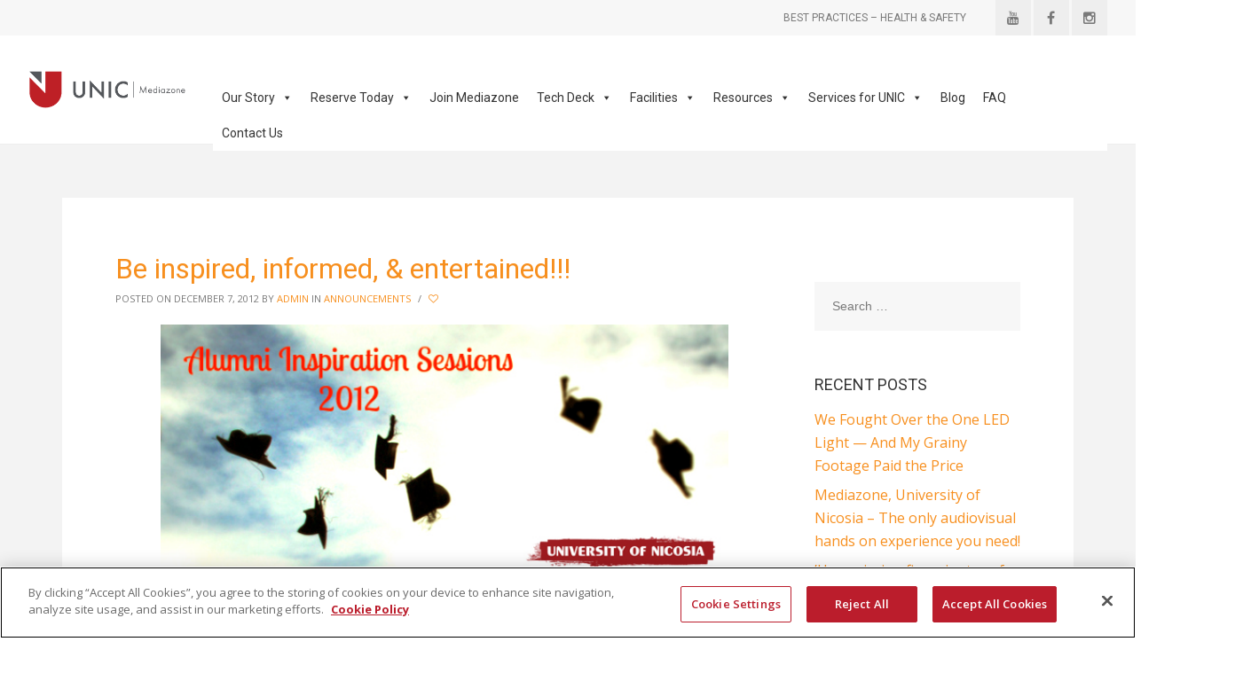

--- FILE ---
content_type: text/html; charset=UTF-8
request_url: https://mz.unic.ac.cy/blog/be-inspired-informed-entertained/
body_size: 17100
content:
<!DOCTYPE html>
<html lang="en-US">
<head>
<meta charset="UTF-8">
<meta name="viewport" content="width=device-width, initial-scale=1">
<title>Be inspired, informed, &#038; entertained!!! &#8211; Mediazone</title>
<link rel="profile" href="http://gmpg.org/xfn/11">
<link rel="pingback" href="https://mz.unic.ac.cy/xmlrpc.php">

<link rel='dns-prefetch' href='//fonts.googleapis.com'/>
<link rel='dns-prefetch' href='//s.w.org'/>
<link rel='preconnect' href='https://fonts.gstatic.com' crossorigin />
<link rel="alternate" type="application/rss+xml" title="Mediazone &raquo; Feed" href="https://mz.unic.ac.cy/feed/"/>
<link rel="alternate" type="application/rss+xml" title="Mediazone &raquo; Comments Feed" href="https://mz.unic.ac.cy/comments/feed/"/>
	<link rel="icon" type="image/png" href="https://mz.unic.ac.cy/wp-content/uploads/2017/06/favicon.png" sizes="32x32">
	
		<script type="text/javascript">window._wpemojiSettings={"baseUrl":"https:\/\/s.w.org\/images\/core\/emoji\/13.0.1\/72x72\/","ext":".png","svgUrl":"https:\/\/s.w.org\/images\/core\/emoji\/13.0.1\/svg\/","svgExt":".svg","source":{"concatemoji":"https:\/\/mz.unic.ac.cy\/wp-includes\/js\/wp-emoji-release.min.js?ver=5.6.2"}};!function(e,a,t){var n,r,o,i=a.createElement("canvas"),p=i.getContext&&i.getContext("2d");function s(e,t){var a=String.fromCharCode;p.clearRect(0,0,i.width,i.height),p.fillText(a.apply(this,e),0,0);e=i.toDataURL();return p.clearRect(0,0,i.width,i.height),p.fillText(a.apply(this,t),0,0),e===i.toDataURL()}function c(e){var t=a.createElement("script");t.src=e,t.defer=t.type="text/javascript",a.getElementsByTagName("head")[0].appendChild(t)}for(o=Array("flag","emoji"),t.supports={everything:!0,everythingExceptFlag:!0},r=0;r<o.length;r++)t.supports[o[r]]=function(e){if(!p||!p.fillText)return!1;switch(p.textBaseline="top",p.font="600 32px Arial",e){case"flag":return s([127987,65039,8205,9895,65039],[127987,65039,8203,9895,65039])?!1:!s([55356,56826,55356,56819],[55356,56826,8203,55356,56819])&&!s([55356,57332,56128,56423,56128,56418,56128,56421,56128,56430,56128,56423,56128,56447],[55356,57332,8203,56128,56423,8203,56128,56418,8203,56128,56421,8203,56128,56430,8203,56128,56423,8203,56128,56447]);case"emoji":return!s([55357,56424,8205,55356,57212],[55357,56424,8203,55356,57212])}return!1}(o[r]),t.supports.everything=t.supports.everything&&t.supports[o[r]],"flag"!==o[r]&&(t.supports.everythingExceptFlag=t.supports.everythingExceptFlag&&t.supports[o[r]]);t.supports.everythingExceptFlag=t.supports.everythingExceptFlag&&!t.supports.flag,t.DOMReady=!1,t.readyCallback=function(){t.DOMReady=!0},t.supports.everything||(n=function(){t.readyCallback()},a.addEventListener?(a.addEventListener("DOMContentLoaded",n,!1),e.addEventListener("load",n,!1)):(e.attachEvent("onload",n),a.attachEvent("onreadystatechange",function(){"complete"===a.readyState&&t.readyCallback()})),(n=t.source||{}).concatemoji?c(n.concatemoji):n.wpemoji&&n.twemoji&&(c(n.twemoji),c(n.wpemoji)))}(window,document,window._wpemojiSettings);</script>
		<style type="text/css">img.wp-smiley,img.emoji{display:inline!important;border:none!important;box-shadow:none!important;height:1em!important;width:1em!important;margin:0 .07em!important;vertical-align:-.1em!important;background:none!important;padding:0!important}</style>
	<link rel='stylesheet' id='font-awesome-icons-v4.7.0-css' href='https://mz.unic.ac.cy/wp-content/plugins/everest-counter-lite/css/font-awesome/font-awesome.min.css?ver=2.0.7' type='text/css' media='all'/>
<link rel='stylesheet' id='ec_gener_icons-css' href='https://mz.unic.ac.cy/wp-content/plugins/everest-counter-lite/css/genericons.css?ver=2.0.7' type='text/css' media='all'/>
<link rel='stylesheet' id='dashicons-css' href='https://mz.unic.ac.cy/wp-includes/css/dashicons.min.css?ver=5.6.2' type='text/css' media='all'/>
<link rel='stylesheet' id='google-fonts-css' href='//fonts.googleapis.com/css?family=Raleway%7CABeeZee%7CAguafina+Script%7COpen+Sans%7CRoboto%7CRoboto+Slab%7CLato%7CTitillium+Web%7CSource+Sans+Pro%7CPlayfair+Display%7CMontserrat%7CKhand%7COswald%7CEk+Mukta%7CRubik%7CPT+Sans+Narrow%7CPoppins%7COxygen%3A300%2C400%2C600%2C700&#038;ver=2.0.7' type='text/css' media='all'/>
<link rel='stylesheet' id='ec_frontend_css-css' href='https://mz.unic.ac.cy/wp-content/plugins/everest-counter-lite/css/frontend/ec-frontend.css?ver=2.0.7' type='text/css' media='all'/>
<link rel='stylesheet' id='wp-block-library-css' href='https://mz.unic.ac.cy/wp-includes/css/dist/block-library/style.min.css?ver=5.6.2' type='text/css' media='all'/>
<link rel='stylesheet' id='hashbar-block-style-css-css' href='https://mz.unic.ac.cy/wp-content/plugins/hashbar-wp-notification-bar/blocks/dist/blocks.style.build.css' type='text/css' media='all'/>
<link rel='stylesheet' id='hashbar-notification-bar-css' href='https://mz.unic.ac.cy/wp-content/plugins/hashbar-wp-notification-bar/css/notification-bar.css?ver=5.6.2' type='text/css' media='all'/>
<link rel='stylesheet' id='colorbox-style-css' href='https://mz.unic.ac.cy/wp-content/plugins/setmore-plus/inc/colorbox/colorbox.css?ver=5.6.2' type='text/css' media='all'/>
<link rel='stylesheet' id='wpfront-scroll-top-css' href='https://mz.unic.ac.cy/wp-content/plugins/wpfront-scroll-top/css/wpfront-scroll-top.min.css?ver=2.0.7.08086' type='text/css' media='all'/>
<link rel='stylesheet' id='megamenu-css' href='https://mz.unic.ac.cy/wp-content/uploads/maxmegamenu/style.css?ver=e043e7' type='text/css' media='all'/>
<link rel='stylesheet' id='dtpicker-css' href='https://mz.unic.ac.cy/wp-content/plugins/date-time-picker-field/assets/js/vendor/datetimepicker/jquery.datetimepicker.min.css?ver=5.6.2' type='text/css' media='all'/>
<link rel='stylesheet' id='magnific-popup-css' href='https://mz.unic.ac.cy/wp-content/plugins/elite-addons-vc/assets/libs/magnific-popup/magnific-popup.min.css?ver=0.9.9' type='text/css' media='all'/>
<link rel='stylesheet' id='rtbs-css' href='https://mz.unic.ac.cy/wp-content/plugins/responsive-tabs/inc/css/rtbs_style.min.css?ver=4.0.4' type='text/css' media='all'/>
<link rel='stylesheet' id='iv-oswald-webfont-css' href='https://fonts.googleapis.com/css?family=Oswald%3A400%2C700&#038;ver=1' type='text/css' media='all'/>
<link rel='stylesheet' id='iv-roboto-cond-webfont-css' href='https://fonts.googleapis.com/css?family=Roboto+Condensed%3A400%2C700&#038;ver=1' type='text/css' media='all'/>
<link rel='stylesheet' id='ivan-font-awesome-css' href='https://mz.unic.ac.cy/wp-content/themes/october/css/libs/font-awesome-css/font-awesome.min.css?ver=4.1.0' type='text/css' media='all'/>
<link rel='stylesheet' id='ivan-elegant-icons-css' href='https://mz.unic.ac.cy/wp-content/themes/october/css/libs/elegant-icons/elegant-icons.min.css?ver=1.0' type='text/css' media='all'/>
<link rel='stylesheet' id='ivan_owl_carousel-css' href='https://mz.unic.ac.cy/wp-content/themes/october/css/libs/owl-carousel/owl.carousel.min.css?ver=5.6.2' type='text/css' media='all'/>
<link rel='stylesheet' id='ivan-theme-styles-css' href='https://mz.unic.ac.cy/wp-content/themes/october/css/theme-styles.min.css?ver=1' type='text/css' media='all'/>
<link rel='stylesheet' id='ivan-default-style-css' href='https://mz.unic.ac.cy/wp-content/themes/october/style.css?ver=5.6.2' type='text/css' media='all'/>
<!--[if IE]>
<link rel='stylesheet' id='ie-ivan-theme-styles-css'  href='https://mz.unic.ac.cy/wp-content/themes/october/css/ie.css' type='text/css' media='all' />
<![endif]-->
<link rel="preload" as="style" href="https://fonts.googleapis.com/css?family=Open%20Sans:300,400,600,700,800,300italic,400italic,600italic,700italic,800italic%7CRoboto:100,300,400,500,700,900,100italic,300italic,400italic,500italic,700italic,900italic%7COswald%7CRoboto%20Condensed:300,400,700,300italic,400italic,700italic&#038;display=swap&#038;ver=5.6.2"/><link rel="stylesheet" href="https://fonts.googleapis.com/css?family=Open%20Sans:300,400,600,700,800,300italic,400italic,600italic,700italic,800italic%7CRoboto:100,300,400,500,700,900,100italic,300italic,400italic,500italic,700italic,900italic%7COswald%7CRoboto%20Condensed:300,400,700,300italic,400italic,700italic&#038;display=swap&#038;ver=5.6.2" media="print" onload="this.media='all'"><noscript><link rel="stylesheet" href="https://fonts.googleapis.com/css?family=Open%20Sans:300,400,600,700,800,300italic,400italic,600italic,700italic,800italic%7CRoboto:100,300,400,500,700,900,100italic,300italic,400italic,500italic,700italic,900italic%7COswald%7CRoboto%20Condensed:300,400,700,300italic,400italic,700italic&#038;display=swap&#038;ver=5.6.2"/></noscript><script type='text/javascript' src='https://mz.unic.ac.cy/wp-content/plugins/enable-jquery-migrate-helper/js/jquery/jquery-1.12.4-wp.js?ver=1.12.4-wp' id='jquery-core-js'></script>
<script type='text/javascript' src='https://mz.unic.ac.cy/wp-content/plugins/enable-jquery-migrate-helper/js/jquery-migrate/jquery-migrate-1.4.1-wp.js?ver=1.4.1-wp' id='jquery-migrate-js'></script>
<script type='text/javascript' src='https://mz.unic.ac.cy/wp-content/plugins/hashbar-wp-notification-bar/js/main.js?ver=5.6.2' id='hashbar-main-js-js'></script>
<script type='text/javascript' src='https://mz.unic.ac.cy/wp-content/plugins/responsive-tabs/inc/js/rtbs.min.js?ver=4.0.4' id='rtbs-js'></script>
<link rel="https://api.w.org/" href="https://mz.unic.ac.cy/wp-json/"/><link rel="alternate" type="application/json" href="https://mz.unic.ac.cy/wp-json/wp/v2/posts/2187"/><link rel="EditURI" type="application/rsd+xml" title="RSD" href="https://mz.unic.ac.cy/xmlrpc.php?rsd"/>
<link rel="wlwmanifest" type="application/wlwmanifest+xml" href="https://mz.unic.ac.cy/wp-includes/wlwmanifest.xml"/> 
<meta name="generator" content="WordPress 5.6.2"/>
<link rel="canonical" href="https://mz.unic.ac.cy/blog/be-inspired-informed-entertained/"/>
<link rel='shortlink' href='https://mz.unic.ac.cy/?p=2187'/>
<link rel="alternate" type="application/json+oembed" href="https://mz.unic.ac.cy/wp-json/oembed/1.0/embed?url=https%3A%2F%2Fmz.unic.ac.cy%2Fblog%2Fbe-inspired-informed-entertained%2F"/>
<link rel="alternate" type="text/xml+oembed" href="https://mz.unic.ac.cy/wp-json/oembed/1.0/embed?url=https%3A%2F%2Fmz.unic.ac.cy%2Fblog%2Fbe-inspired-informed-entertained%2F&#038;format=xml"/>
<meta name="framework" content="Redux 4.1.24"/><!-- OneTrust Cookies Consent Notice start for unic.ac.cy --> 
<script type="text/javascript" src="https://cdn.cookielaw.org/consent/b60eaf79-0efa-453e-8174-2fa5024ac198/OtAutoBlock.js"></script>
<script src="https://cdn.cookielaw.org/scripttemplates/otSDKStub.js" data-document-language="true" type="text/javascript" charset="UTF-8" data-domain-script="b60eaf79-0efa-453e-8174-2fa5024ac198"></script>
<script type="text/javascript">function OptanonWrapper(){}</script>
<!-- OneTrust Cookies Consent Notice end for unic.ac.cy -->
<style></style>
    
    <meta name="generator" content="Powered by WPBakery Page Builder - drag and drop page builder for WordPress."/>
<meta name="generator" content="Powered by Slider Revolution 6.5.8 - responsive, Mobile-Friendly Slider Plugin for WordPress with comfortable drag and drop interface."/>
<script type="text/javascript">function setREVStartSize(e){window.RSIW=window.RSIW===undefined?window.innerWidth:window.RSIW;window.RSIH=window.RSIH===undefined?window.innerHeight:window.RSIH;try{var pw=document.getElementById(e.c).parentNode.offsetWidth,newh;pw=pw===0||isNaN(pw)?window.RSIW:pw;e.tabw=e.tabw===undefined?0:parseInt(e.tabw);e.thumbw=e.thumbw===undefined?0:parseInt(e.thumbw);e.tabh=e.tabh===undefined?0:parseInt(e.tabh);e.thumbh=e.thumbh===undefined?0:parseInt(e.thumbh);e.tabhide=e.tabhide===undefined?0:parseInt(e.tabhide);e.thumbhide=e.thumbhide===undefined?0:parseInt(e.thumbhide);e.mh=e.mh===undefined||e.mh==""||e.mh==="auto"?0:parseInt(e.mh,0);if(e.layout==="fullscreen"||e.l==="fullscreen")
newh=Math.max(e.mh,window.RSIH);else{e.gw=Array.isArray(e.gw)?e.gw:[e.gw];for(var i in e.rl)if(e.gw[i]===undefined||e.gw[i]===0)e.gw[i]=e.gw[i-1];e.gh=e.el===undefined||e.el===""||(Array.isArray(e.el)&&e.el.length==0)?e.gh:e.el;e.gh=Array.isArray(e.gh)?e.gh:[e.gh];for(var i in e.rl)if(e.gh[i]===undefined||e.gh[i]===0)e.gh[i]=e.gh[i-1];var nl=new Array(e.rl.length),ix=0,sl;e.tabw=e.tabhide>=pw?0:e.tabw;e.thumbw=e.thumbhide>=pw?0:e.thumbw;e.tabh=e.tabhide>=pw?0:e.tabh;e.thumbh=e.thumbhide>=pw?0:e.thumbh;for(var i in e.rl)nl[i]=e.rl[i]<window.RSIW?0:e.rl[i];sl=nl[0];for(var i in nl)if(sl>nl[i]&&nl[i]>0){sl=nl[i];ix=i;}
var m=pw>(e.gw[ix]+e.tabw+e.thumbw)?1:(pw-(e.tabw+e.thumbw))/(e.gw[ix]);newh=(e.gh[ix]*m)+(e.tabh+e.thumbh);}
var el=document.getElementById(e.c);if(el!==null&&el)el.style.height=newh+"px";el=document.getElementById(e.c+"_wrapper");if(el!==null&&el){el.style.height=newh+"px";el.style.display="block";}}catch(e){console.log("Failure at Presize of Slider:"+e)}};</script>
		<style type="text/css" id="wp-custom-css">.ec-shortcode-outer-wrap.ec-template1 .ec-count-button a{background-color:#bb1d2c!important}.btn-primary{border-color:#bb1d2c!important;background-color:#bb1d2c!important}.menu-item-253347{color:#f78f1e!important}.menu-item-253347:hover{color:#fff!important}.menu-item-253347 a{color:#f78f1e!important}.menu-item-253347 a:hover{color:#fff!important}.iv-layout.title-wrapper.title-wrapper-large{text-align:center;padding:30px 0 0px}.iv-layout.header{background:#fff;font-family:"Roboto Condensed","Helvetica Neue",Helvetica,Arial,sans-serif;font-size:14px;line-height:1.25;color:#333;border:none;z-index:14000;position:relative}#eckb-article-page-container-v2 #eckb-article-body #eckb-article-content #eckb-article-content-footer .epkb-article-navigation-container .epkb-article-navigation__next{width:220px;box-sizing:border-box;display:none}#eckb-article-page-container-v2 #eckb-article-body #eckb-article-content #eckb-article-content-footer .epkb-article-navigation-container .epkb-article-navigation__previous a{display:block;position:relative;padding:10px 10px;border-radius:3px;display:none}#eckb-article-page-container-v2 #eckb-article-body #eckb-article-content #eckb-article-content-header-v2 .eckb-article-content-header-row-right-group{display:none;justify-content:flex-end;flex-wrap:wrap;flex:1}.vc_btn3.vc_btn3-color-grey.vc_btn3-style-modern{color:#f7f7f7;border-color:#bb1d2c;background-color:#bb1d2c}.rtbs>.rtbs_content{padding:23px 30px 1px;background:#fff;color:#333}.flatpickr-months .flatpickr-month{background:transparent;color:rgba(0,0,0,.9);fill:rgba(0,0,0,.9);height:64px!important;line-height:1;text-align:center;position:relative;-webkit-user-select:none;-moz-user-select:none;-ms-user-select:none;user-select:none;overflow:hidden;-webkit-box-flex:1;-webkit-flex:1;-ms-flex:1;flex:1}#epkb-main-page-container.epkb-basic-template .eckb-categories-list{text-align:left}.ec-shortcode-outer-wrap.ec-template1 .ec-count-content{background-color:#bb1d2c}.ec-shortcode-outer-wrap.ec-template1 .ec-bottom-container{min-height:100px}.ec-counter-items-wrap{padding:20px 0;position:relative;z-index:2}legend{display:none;width:100%;padding:0;margin-bottom:23px;font-size:21px;line-height:inherit;color:#999;border:0;border-bottom:1px solid #e5e5e5}body{font-size:16px}@media screen and (max-width:600px){.iv-layout.top-header.light{background:#f7f7f7;color:#797979;display:none}.simple-right-menu .iv-module{float:right;display:none!important;height:100%;margin-left:30px;position:relative}.nf-form .field-wrap>div input,.nf-form .field-wrap select,.nf-form .field-wrap textarea{width:100%!important}}</style>
		<style id="iv_aries-dynamic-css" title="dynamic-css" class="redux-options-output">body{font-family:Open\ Sans,'Helvetica Neue',Helvetica,Arial,sans-serif}h1,h2,h3,h4,h5,h6,.woocommerce table.shop_table th,.woocommerce-page table.shop_table th,.woocommerce .cart-collaterals .cart_totals h2,.woocommerce-page .cart-collaterals .cart_totals h2,.woocommerce .coupon label,.woocommerce-page .coupon label,.woocommerce .shipping-calculator-button,.woocommerce-page .shipping-calculator-button{font-family:Roboto,'Helvetica Neue',Helvetica,Arial,sans-serif}.post .entry-meta,.woocommerce div.product .product_title,.woocommerce-page div.product .product_title,.ivan-product-popup .summary h3,.woocommerce div.product div.summary span.price,.woocommerce-page div.product div.summary span.price,.woocommerce div.product div.summary p.price,.woocommerce-page div.product div.summary p.price .woocommerce ul.products li.product h3,.woocommerce-page ul.products li.product h3,.woocommerce ul.products li.product .price,.woocommerce-page ul.products li.product .price{font-family:Open\ Sans,'Helvetica Neue',Helvetica,Arial,sans-serif}#iv-layout-title-wrapper{border-top-width:1px;border-top-color:#f7f7f7;border-bottom-color:#f7f7f7}#iv-layout-title-wrapper h2{font-family:Oswald}#iv-layout-title-wrapper p{font-family:Roboto;text-transform:none;font-size:18px}.iv-layout.header{font-family:Roboto}.iv-mobile-menu-wrapper{font-family:Roboto}.iv-layout.top-header{font-family:Roboto}.iv-layout.footer{font-family:Roboto\ Condensed}.iv-layout.bottom-footer{background-color:#303030}</style><style type="text/css"></style><style type="text/css"></style><style type="text/css"></style><style type="text/css">label.screen-reader-text{display:none}.ivan-message .close{display:none}.field-wrap label{text-transform:uppercase!important;font-weight:400!important;font-family:"Roboto Condensed","Helvetica Neue",Helvetica,Arial,sans-serif}nav.paging-navigation a{color:#f78f1e}.iv-layout.title-wrapper a,.iv-layout.title-wrapper a:hover{color:#f78f1e}#mc_embed_signup{width:400px;text-align:center;margin:0px auto}#mc_embed_signup input{text-align:center}.iv-mobile-menu-wrapper .social-icons{text-align:left}.v-center.custom-height>.wpb_row>.wpb_column{display:inline-block}.flexslider{border-radius:0!important}.ivan_acc_holder.iv-accordion .ui-accordion-header{font-size:16px;text-transform:none}.ninja-forms-form-wrap hr{height:30px}.nf-form-fields-required{display:none}.nf-response-msg{display:none;background:#3cb371;color:#fff;padding:10px}.nf-field-element input{padding:10px 20px}.course_title{font-size:24px;text-transform:uppercase!important;font-weight:400!important;font-family:"Roboto Condensed","Helvetica Neue",Helvetica,Arial,sans-serif;margin-bottom:20px;background:#ff0;text-align:center}select{padding:10px 18px!important}img{image-rendering:-webkit-optimize-contrast}</style>
	<style type="text/css">a,.btn-link,a.jm-post-like:hover,a.jm-post-like:active,a.jm-post-like:focus,a.liked:hover,a.liked:active,a.liked:focus{color:#f78f1e}.post .share-icons a:hover,.woocommerce table.cart a.remove:hover,.woocommerce-page table.cart a.remove:hover,.woocommerce-wishlist .share-icons a:hover,.woocommerce div.product div.summary .share-icons a:hover,.woocommerce-page div.product div.summary .share-icons a:hover,.woocommerce div.product .woocommerce-tabs ul.tabs.tabs-vertical li a:hover,.woocommerce-page div.product .woocommerce-tabs ul.tabs.tabs-vertical li a:hover{color:#f78f1e;border-color:#f78f1e}.woocommerce div.product .woocommerce-tabs ul.tabs li.active a,.woocommerce-page div.product .woocommerce-tabs ul.tabs li.active a{color:#f78f1e;border-top-color:#f78f1e}.ivan-staff-wrapper .social-icons a:hover,.ivan-call-action.primary-bg.with-icon .call-action-icon i,.ivan-button.outline:hover,.ivan-pricing-table.default.dark-bg .signup:hover,.ivan-pricing-table.default.black-bg .signup:hover,.ivan-pricing-table.big-price .top-section .adquire-plan .signup:hover,.ivan-pricing-table.description-support .bottom-section .signup:hover,.ivan-pricing-table.subtitle .bottom-section .signup:hover,.ivan-pricing-table.subtitle.dark-bg .signup:hover,.ivan-pricing-table.subtitle.black-bg .signup:hover,.ivan-pricing-table.small-desc .bottom-section .signup:hover,.ivan-pricing-table.small-desc.dark-bg .signup:hover,.ivan-pricing-table.small-desc.black-bg .signup:hover,.ivan-vc-filters a.current,.ivan-vc-filters a:hover,.marker-icon.ivan-gmap-marker,.ivan-title-wrapper.primary-bg .icon-above i,.ivan-title-wrapper.primary-bg a,.ivan-title-wrapper.primary-bg a:hover,.ivan-title-wrapper.primary-bg strong,.ivan-service .main-icon,.ivan-service.primary-bg .fa-stack .main-icon,.ivan-icon-box.primary-bg .icon-box-holder .main-icon,.ivan-icon-wrapper .primary-bg .ivan-icon,.ivan-icon-wrapper .primary-bg .ivan-font-stack .stack-holder,.ivan-icon-wrapper .primary-bg a:hover,.ivan-icon-wrapper .primary-bg .ivan-font-stack.with-link:hover .stack-holder,.ivan-icon-list.primary-bg i,.ivan-list.primary-bg.number ul>li:before,a,a:hover,.btn-primary .badge,.btn-link,.iv-layout.top-header a:hover,.iv-layout.top-header .woo-cart:hover .basket,.iv-layout.top-header.light .woo-cart:hover .basket,.iv-layout.top-header .woo-cart:hover .cart-total .amount,.iv-layout.top-header .woo-cart:hover .top,.iv-layout.top-header.light .woo-cart:hover .top,.top-header .mega_main_menu .mega_main_menu_ul>li.current-menu-ancestor>.item_link,.top-header .mega_main_menu .mega_main_menu_ul>li.current-menu-item>.item_link,.top-header .mega_main_menu .mega_main_menu_ul>li.highlight_style>.item_link,.top-header .mega_main_menu .mega_main_menu_ul>li.highlight_style>.item_link:hover,.top-header .mega_main_menu.direction-horizontal .mega_main_menu_ul>li.button_style>.item_link:hover>.item_link_content,.iv-layout.header a:hover,.iv-layout.header .woo-cart:hover .basket,.iv-layout.header .woo-cart:hover .cart-total .amount,.iv-layout.header .woo-cart:hover .top,.header .mega_main_menu .mega_main_menu_ul>li.highlight_style>.item_link,.header .mega_main_menu .mega_main_menu_ul>li.highlight_style>.item_link:hover,.header .mega_main_menu.direction-horizontal .mega_main_menu_ul>li.button_style>.item_link:hover>.item_link_content,.iv-layout.footer .constrast-text a,a.jm-post-like:active,a.jm-post-like:focus,a.jm-post-like:hover,a.liked:active,a.liked:focus,a.liked:hover,.post .entry-title a,.blog-large.style-simple .format-quote .quote-main,.blog-large.style-simple .format-quote .quote-main a,.blog-large.style-simple .format-status .status-main,.blog-large.style-simple .format-status .status-main a,.blog-large.style-bottom-meta .format-quote .quote-main,.blog-large.style-bottom-meta .format-quote .quote-main a,.blog-large.style-bottom-meta .format-status .status-main,.blog-large.style-bottom-meta .format-status .status-main a,.blog-large.style-aside-date .format-quote .quote-main,.blog-large.style-aside-date .format-quote .quote-main a,.blog-large.style-aside-date .format-status .status-main,.blog-large.style-aside-date .format-status .status-main a,.blog-medium.style-simple .format-quote .quote-main,.blog-medium.style-simple .format-quote .quote-main a,.blog-medium.style-simple .format-status .status-main,.blog-medium.style-simple .format-status .status-main a,.blog-masonry.style-simple .format-quote .quote-main,.blog-masonry.style-simple .format-quote .quote-main a,.blog-masonry.style-simple .format-status .status-main,.blog-masonry.style-simple .format-status .status-main a,.blog-full.style-polaroid .format-quote .quote-main,.blog-full.style-polaroid .format-quote .quote-main a,.blog-full.style-polaroid .format-status .status-main,.blog-full.style-polaroid .format-status .status-main a,.single-post .format-quote .quote-main,.single-post .format-quote .quote-main a,.single-post .format-status .status-main,.single-post .format-status .status-main a,.entry-author-meta .author-social-icon:hover,#comments .comment-body .comment-reply-link:hover,.woocommerce ul.products li.product .button:hover,.woocommerce-page ul.products li.product .button:hover,.woocommerce div.product div.summary span.price,.woocommerce-page div.product div.summary span.price,.woocommerce div.product div.summary p.price,.woocommerce-page div.product div.summary p.price,.woocommerce p.stars a:hover,.woocommerce-page p.stars a:hover,.ivan-product-popup .summary h3 a:hover,.woocommerce .widget_price_filter .price_slider_amount .button,.woocommerce-page .widget_price_filter .price_slider_amount .button,.woocommerce .widget_layered_nav ul li a:hover,.woocommerce-page .widget_layered_nav ul li a:hover,.woocommerce .widget_product_categories .product-categories li a a:hover,.woocommerce-page .widget_product_categories .product-categories li a a:hover{color:#f78f1e}.ivan-button:hover,.ivan-button.outline:hover hr,.ivan-button.no-border:hover,.ivan-button.primary-bg,.ivan-projects .ivan-project.hide-entry .entry,.ivan-projects .ivan-project.outer-square .entry,.ivan-projects .ivan-project.lateral-cover .entry,.ivan-projects .ivan-project.smooth-cover .entry,.ivan-testimonial.primary-bg.boxed-left .testimonial-content,.ivan-service .fa-stack,.ivan-service.primary-bg,.ivan-progress.primary-bg .ivan-progress-inner,.ivan-icon-box.primary-bg .icon-box-holder .fa-stack,.ivan-icon-boxed-holder.primary-bg .ivan-icon-boxed-icon-inner .fa-stack,.ivan-icon-wrapper .primary-bg .ivan-font-stack-square,.ivan-icon-list.primary-bg.circle i,.ivan-list.primary-bg.number.circle-in ul>li:before,.ivan-list.primary-bg.circle ul>li:before,.ivan-quote.primary-bg blockquote,.ivan-tabs-wrap .wpb_tour_tabs_wrapper.iv-tabs.iv-boxed .wpb_tabs_nav li.ui-tabs-active a,.ivan-vc-separator.primary-bg,.btn.active,.btn:active,.btn:focus,.btn:hover,.button.active,.button:active,.button:focus,.button:hover,.open .dropdown-toggle.btn,.open .dropdown-toggle.button,.open .dropdown-togglebutton,.open .dropdown-toggleinput[type="submit"],button.active,button:active,button:focus,button:hover,input[type="submit"].active,input[type="submit"]:active,input[type="submit"]:focus,input[type="submit"]:hover,.btn-default.active,.btn-default:active,.btn-default:focus,.btn-default:hover,.open .dropdown-toggle.btn-default,.btn-primary,.btn-primary.active,.btn-primary:active,.btn-primary:focus,.btn-primary:hover,.open .dropdown-toggle.btn-primary,.btn-primary.disabled,.btn-primary.disabled.active,.btn-primary.disabled:active,.btn-primary.disabled:focus,.btn-primary.disabled:hover,.btn-primary[disabled],.btn-primary[disabled].active,.btn-primary[disabled]:active,.btn-primary[disabled]:focus,.btn-primary[disabled]:hover,fieldset[disabled] .btn-primary,fieldset[disabled] .btn-primary.active,fieldset[disabled] .btn-primary:active,fieldset[disabled] .btn-primary:focus,fieldset[disabled] .btn-primary:hover,.btn-warning.active,.btn-warning:active,.btn-warning:focus,.btn-warning:hover,.open .dropdown-toggle.btn-warning,.btn-danger.active,.btn-danger:active,.btn-danger:focus,.btn-danger:hover,.open .dropdown-toggle.btn-danger,.btn-success.active,.btn-success:active,.btn-success:focus,.btn-success:hover,.open .dropdown-toggle.btn-success,.btn-info.active,.btn-info:active,.btn-info:focus,.btn-info:hover,.open .dropdown-toggle.btn-info,.simple-left-right .widget-area .widget.widget_tag_cloud a:hover,.page-links a:hover span,.single-post .entry-tags a:hover,.content-wrapper .wpb_widgetised_column .widget.widget_tag_cloud a:hover,.sidebar .widget.widget_tag_cloud a:hover,.ivan-pricing-table.default.primary-bg,.ivan-pricing-table.subtitle .featured-table-text,.ivan-pricing-table.subtitle.primary-bg,.ivan-pricing-table.small-desc .featured-table-text,.ivan-pricing-table.small-desc.primary-bg,.ivan-projects .ivan-project.cover-entry .entry .read-more a:hover,.ivan-projects .ivan-project.soft-cover .entry .read-more a:hover,.ivan-icon-wrapper .primary-bg .ivan-font-stack-square.with-link:hover,.wpb_toggle.iv-toggle.boxed-arrow.wpb_toggle_title_active,.ivan_acc_holder.iv-accordion.with-arrow .ui-state-active,.iv-social-icon.circle:hover,.iv-social-icon.square:hover,.iv-mobile-menu-wrapper .current-menu-item>a,.iv-layout.top-header input[type="submit"]:hover,.iv-layout.top-header .social-icons a:hover,.iv-layout.top-header .woo-cart .buttons a:hover,.iv-layout.top-header .login-ajax .lwa input[type="submit"]:hover,.iv-layout.header input[type="submit"]:hover,.iv-layout.header .woo-cart .buttons a:hover,.iv-layout.header .login-ajax .lwa input[type="submit"]:hover,.mega_main_menu .default_dropdown .mega_dropdown>li>.item_link:hover,.mega_main_menu .multicolumn_dropdown .mega_dropdown li>a.item_link:hover,.simple-left-right .widget-area .widget input[type="submit"]:hover,.dynamic-footer .wpb_widgetised_column .widget .iv-social-icon.circle:hover,.dynamic-footer .wpb_widgetised_column .widget .iv-social-icon.square:hover,.iv-layout.footer .widget .iv-social-icon.circle:hover,.iv-layout.footer .widget .iv-social-icon.square:hover,.iv-layout.bottom-footer .iv-social-icon.circle:hover,.iv-layout.bottom-footer .iv-social-icon.square:hover,#infinite-handle span:hover,.sticky-post-holder,.thumbnail-hover .overlay,#all-site-wrapper .mejs-controls .mejs-horizontal-volume-slider .mejs-horizontal-volume-current,#all-site-wrapper .mejs-controls .mejs-time-rail .mejs-time-current,.post-nav-fixed .nl-infos,.iv-layout.title-wrapper.title-wrapper-large h2:after,.woocommerce ul.products li.product .quick-view:hover,.woocommerce-page ul.products li.product .quick-view:hover,.woocommerce .widget_price_filter .ui-slider .ui-slider-range,.woocommerce-page .widget_price_filter .ui-slider .ui-slider-range{background-color:#f78f1e}.ivan-button.outline:hover{background-color:transparent}.ivan-button:hover,.ivan-button.outline:hover,.ivan-button.no-border:hover,.ivan-button.primary-bg,.ivan-button.primary-bg.outline.text-separator.with-icon .text-btn,.ivan-pricing-table.default.dark-bg .signup:hover,.ivan-pricing-table.default.black-bg .signup:hover,.ivan-pricing-table.big-price .top-section .adquire-plan .signup:hover,.ivan-pricing-table.description-support .bottom-section .signup:hover,.ivan-pricing-table.subtitle .bottom-section .signup:hover,.ivan-pricing-table.subtitle.dark-bg .signup:hover,.ivan-pricing-table.subtitle.black-bg .signup:hover,.ivan-pricing-table.small-desc .bottom-section .signup:hover,.ivan-pricing-table.small-desc.dark-bg .signup:hover,.ivan-pricing-table.small-desc.black-bg .signup:hover,.ivan-projects .ivan-project.cover-entry .entry .read-more a:hover,.ivan-projects .ivan-project.soft-cover .entry .read-more a:hover,.btn.active,.btn:active,.btn:focus,.btn:hover,.button.active,.button:active,.button:focus,.button:hover,.open .dropdown-toggle.btn,.open .dropdown-toggle.button,.open .dropdown-togglebutton,.open .dropdown-toggleinput[type="submit"],button.active,button:active,button:focus,button:hover,input[type="submit"].active,input[type="submit"]:active,input[type="submit"]:focus,input[type="submit"]:hover,.btn-default.active,.btn-default:active,.btn-default:focus,.btn-default:hover,.open .dropdown-toggle.btn-default,.btn-primary,.btn-primary.active,.btn-primary:active,.btn-primary:focus,.btn-primary:hover,.open .dropdown-toggle.btn-primary,.btn-primary.disabled,.btn-primary.disabled.active,.btn-primary.disabled:active,.btn-primary.disabled:focus,.btn-primary.disabled:hover,.btn-primary[disabled],.btn-primary[disabled].active,.btn-primary[disabled]:active,.btn-primary[disabled]:focus,.btn-primary[disabled]:hover,fieldset[disabled] .btn-primary,fieldset[disabled] .btn-primary.active,fieldset[disabled] .btn-primary:active,fieldset[disabled] .btn-primary:focus,fieldset[disabled] .btn-primary:hover,.btn-warning.active,.btn-warning:active,.btn-warning:focus,.btn-warning:hover,.open .dropdown-toggle.btn-warning,.btn-danger.active,.btn-danger:active,.btn-danger:focus,.btn-danger:hover,.open .dropdown-toggle.btn-danger,.btn-success.active,.btn-success:active,.btn-success:focus,.btn-success:hover,.open .dropdown-toggle.btn-success,.btn-info.active,.btn-info:active,.btn-info:focus,.btn-info:hover,.open .dropdown-toggle.btn-info,.iv-layout.top-header input[type="email"]:focus,.iv-layout.top-header input[type="password"]:focus,.iv-layout.top-header input[type="search"]:focus,.iv-layout.top-header input[type="text"]:focus,.iv-layout.top-header textarea:focus,.iv-layout.top-header input[type="submit"]:hover,.iv-layout.top-header .woo-cart:hover .basket,.iv-layout.top-header.light .woo-cart:hover .basket,.iv-layout.top-header .woo-cart:hover .cart-total .amount,.iv-layout.top-header .woo-cart:hover .top,.iv-layout.top-header.light .woo-cart:hover .top,.iv-layout.top-header .woo-cart .buttons a:hover,.iv-layout.top-header .login-ajax .lwa input[type="submit"]:hover,.top-header .mega_main_menu.direction-horizontal .mega_main_menu_ul>li.button_style>.item_link:hover>.item_link_content,.iv-layout.header .woo-cart:hover .basket,.iv-layout.header .woo-cart:hover .cart-total .amount,.iv-layout.header .woo-cart:hover .top,.header .mega_main_menu .mega_main_menu_ul>li>.item_link:hover .item_link_content,.header .mega_main_menu.direction-horizontal .mega_main_menu_ul>li.button_style>.item_link:hover>.item_link_content,.simple-left-right .widget-area .widget.widget_tag_cloud a:hover,#infinite-handle span:hover,.single-post .entry-tags a:hover,.content-wrapper .wpb_widgetised_column .widget.widget_tag_cloud a:hover,.sidebar .widget.widget_tag_cloud a:hover,.ivan-service .fa-stack,.ivan-icon-box.primary-bg .icon-box-holder .fa-stack,.ivan-icon-boxed-holder.primary-bg .ivan-icon-boxed-icon-inner .fa-stack,.ivan-tabs-wrap .wpb_tour_tabs_wrapper.iv-tabs.iv-boxed .wpb_tabs_nav li.ui-tabs-active a,.ivan-tabs-wrap .wpb_tour_tabs_wrapper.iv-tabs.iv-boxed .wpb_tab,.woocommerce .widget_price_filter .ui-slider .ui-slider-handle,.woocommerce-page .widget_price_filter .ui-slider .ui-slider-handle{border-color:#f78f1e}#page-loader .spinner,#page-loader .spinner:before,#page-loader .spinner:after{border-top-color:#f78f1e}.ivan-testimonial.primary-bg.boxed-left .testimonial-content:after{border-top-color:#f78f1e}.ivan-button:hover,.ivan-button.primary-bg,.ivan-button.primary-bg:hover,.ivan-button.primary-bg.with-icon.icon-cover .icon-simple,.ivan-pricing-table.default.primary-bg .plan-infos,.ivan-pricing-table.default.primary-bg h3,.ivan-pricing-table.default.primary-bg li,.ivan-pricing-table.default.primary-bg li a,.ivan-pricing-table.default.primary-bg li a:hover,.ivan-pricing-table.default.primary-bg .signup,.ivan-pricing-table.default.primary-bg .signup:hover,.ivan-pricing-table.default.primary-bg .featured-table-text,.ivan-pricing-table.subtitle .featured-table-text,.ivan-pricing-table.subtitle.primary-bg .plan-infos,.ivan-pricing-table.subtitle.primary-bg .plan-subtitle,.ivan-pricing-table.subtitle.primary-bg h3,.ivan-pricing-table.subtitle.primary-bg li,.ivan-pricing-table.subtitle.primary-bg li a,.ivan-pricing-table.subtitle.primary-bg li a:hover,.ivan-pricing-table.subtitle.primary-bg .signup,.ivan-pricing-table.subtitle.primary-bg .signup:hover,.ivan-pricing-table.subtitle.primary-bg .featured-table-text,.ivan-pricing-table.small-desc .featured-table-text,.ivan-pricing-table.small-desc.primary-bg .plan-infos,.ivan-pricing-table.small-desc.primary-bg .plan-subtitle,.ivan-pricing-table.small-desc.primary-bg h3,.ivan-pricing-table.small-desc.primary-bg li,.ivan-pricing-table.small-desc.primary-bg li a,.ivan-pricing-table.small-desc.primary-bg li a:hover,.ivan-pricing-table.small-desc.primary-bg .signup,.ivan-pricing-table.small-desc.primary-bg .signup:hover,.ivan-pricing-table.small-desc.primary-bg .featured-table-text,.ivan-projects .ivan-project.cover-entry .entry .read-more a:hover,.ivan-projects .ivan-project.soft-cover .entry .read-more a:hover,.ivan-testimonial.primary-bg.boxed-left .testimonial-content,.ivan-testimonial.primary-bg.boxed-left .testimonial-content a,.ivan-testimonial.primary-bg.boxed-left .testimonial-content a:hover,.ivan-service .fa-stack .main-icon,.ivan-service.primary-bg .main-icon,.ivan-service.primary-bg .service-title,.ivan-icon-box.primary-bg .icon-box-holder .fa-stack .main-icon,.ivan-icon-boxed-holder.primary-bg .ivan-icon-boxed-icon-inner .fa-stack .main-icon,.ivan-icon-wrapper .primary-bg a,.ivan-icon-wrapper .primary-bg .ivan-font-stack .main-icon,.ivan-icon-wrapper .primary-bg .ivan-font-stack-square i,.ivan-icon-list.primary-bg.circle i,.ivan-list.primary-bg.number.circle-in ul>li:before,.ivan-quote.primary-bg blockquote .author,.ivan-quote.primary-bg blockquote .pull-left,.ivan-quote.primary-bg blockquote h5,.ivan-tabs-wrap .wpb_tour_tabs_wrapper.iv-tabs.iv-boxed .wpb_tabs_nav li.ui-tabs-active a,.wpb_toggle.iv-toggle.boxed-arrow.wpb_toggle_title_active,.wpb_toggle.iv-toggle.boxed-arrow.wpb_toggle_title_active .toggle-mark .toggle-mark-icon,.ivan_acc_holder.iv-accordion.with-arrow .ui-state-active .accordion-mark .accordion-mark-icon,.ivan_acc_holder.iv-accordion.with-arrow .ui-state-active a,.btn.active,.btn:active,.btn:focus,.btn:hover,.button.active,.button:active,.button:focus,.button:hover,.open .dropdown-toggle.btn,.open .dropdown-toggle.button,.open .dropdown-togglebutton,.open .dropdown-toggleinput[type="submit"],button.active,button:active,button:focus,button:hover,input[type="submit"].active,input[type="submit"]:active,input[type="submit"]:focus,input[type="submit"]:hover,.btn-default.active,.btn-default:active,.btn-default:focus,.btn-default:hover,.open .dropdown-toggle.btn-default,.btn-primary,.btn-primary.active,.btn-primary:active,.btn-primary:focus,.btn-primary:hover,.open .dropdown-toggle.btn-primary,.btn-warning.active,.btn-warning:active,.btn-warning:focus,.btn-warning:hover,.open .dropdown-toggle.btn-warning,.btn-danger.active,.btn-danger:active,.btn-danger:focus,.btn-danger:hover,.open .dropdown-toggle.btn-danger,.btn-success.active,.btn-success:active,.btn-success:focus,.btn-success:hover,.open .dropdown-toggle.btn-success,.btn-info.active,.btn-info:active,.btn-info:focus,.btn-info:hover,.open .dropdown-toggle.btn-info,.iv-social-icon.circle:hover,.iv-social-icon.square:hover,.iv-layout.top-header input[type="submit"]:hover,.iv-layout.top-header .social-icons a:hover,.iv-layout.top-header .woo-cart .buttons a:hover,.iv-layout.top-header .login-ajax .lwa input[type="submit"]:hover,.iv-layout.header input[type="submit"]:hover,.iv-layout.header .woo-cart .buttons a:hover,.iv-layout.header .login-ajax .lwa input[type="submit"]:hover,.simple-left-right .widget-area .widget.widget_tag_cloud a:hover,.dynamic-footer .wpb_widgetised_column .widget .iv-social-icon.circle:hover,.dynamic-footer .wpb_widgetised_column .widget .iv-social-icon.square:hover,.iv-layout.footer .widget .iv-social-icon.circle:hover,.iv-layout.footer .widget .iv-social-icon.square:hover,.iv-layout.bottom-footer .iv-social-icon.circle:hover,.iv-layout.bottom-footer .iv-social-icon.square:hover,#infinite-handle span:hover,.sticky-post-holder,.paging-navigation a,.page-links a:hover span,.single-post .entry-tags a:hover,.post-nav-fixed .nl-infos,.post-nav-fixed:hover .nl-arrow-icon,.content-wrapper .wpb_widgetised_column .widget.widget_tag_cloud a:hover,.sidebar .widget.widget_tag_cloud a:hover{color:#fff}.ivan-button:hover hr,.ivan-button.primary-bg hr,.ivan-button.primary-bg:hover hr,.ivan-service.primary-bg .fa-stack,.thumbnail-hover .thumb-cross:after,.thumbnail-hover .thumb-cross:before{background-color:#fff}.ivan-pricing-table.default.primary-bg .signup,.ivan-pricing-table.default.primary-bg .signup:hover,.ivan-pricing-table.subtitle.primary-bg .signup,.ivan-pricing-table.subtitle.primary-bg .signup:hover,.ivan-pricing-table.small-desc.primary-bg .signup,.ivan-pricing-table.small-desc.primary-bg .signup:hover,.ivan-service.primary-bg .fa-stack{border-color:#fff}.ivan-button.primary-bg:hover,.ivan-button.primary-bg.outline hr,.ivan-button.primary-bg.outline:hover hr,.ivan-button.primary-bg.outline.icon-cover.with-icon .icon-simple,.ivan-pricing-table.default.primary-bg .featured-table-text,.ivan-pricing-table.subtitle.primary-bg .featured-table-text,.ivan-pricing-table.small-desc.primary-bg .featured-table-text,.post-nav-fixed:hover .nl-arrow-icon{background-color:#ea8211}.ivan-button.primary-bg.outline,.ivan-button.primary-bg.outline:hover,.iv-layout.footer .constrast-text a:hover,.post .entry-title a:hover,.woocommerce .widget_price_filter .price_slider_amount .button,.woocommerce-page .widget_price_filter .price_slider_amount .button{color:#ea8211}.ivan-pricing-table.default.primary-bg .featured-table-text,.ivan-pricing-table.subtitle.primary-bg .featured-table-text,.ivan-pricing-table.small-desc.primary-bg .featured-table-text{color:#ea8211}.ivan-button.primary-bg:hover,.iv-layout.header input[type="email"],.iv-layout.header input[type="password"],.iv-layout.header input[type="search"],.iv-layout.header input[type="text"],.iv-layout.header textarea,.iv-layout.header input[type="submit"],.iv-layout.header .live-search input[type="search"]:focus,.iv-layout.header .woo-cart .buttons a,.iv-layout.header .login-ajax .lwa input:focus,.iv-layout.header .login-ajax .lwa input[type="submit"],.iv-layout.header .login-ajax .lwa input[type="submit"]:hover,.dynamic-footer .wpb_widgetised_column .widget input[type="submit"],.iv-layout.footer .widget input[type="submit"],.iv-layout.header .live-search .submit-form,.iv-layout.header .woo-cart .cart_list img,.iv-layout.header .woo-cart .total,.iv-layout.header .login-ajax .lwa .lwa-field .fa{border-color:#ea8211}.ivan-service.primary-bg .content-section-holder li,.ivan-service.primary-bg .content-section-holder p{border-color:#f08817}::selection{color:#fff;background-color:#f78f1e}::-moz-selection{color:#fff;background-color:#f78f1e}p.demo_store,.woocommerce a.button.alt,.woocommerce-page a.button.alt,.woocommerce button.button.alt,.woocommerce-page button.button.alt,.woocommerce input.button.alt,.woocommerce-page input.button.alt,.woocommerce #respond input#submit.alt,.woocommerce-page #respond input#submit.alt,.woocommerce a.button.alt:hover,.woocommerce-page a.button.alt:hover,.woocommerce button.button.alt:hover,.woocommerce-page button.button.alt:hover,.woocommerce input.button.alt:hover,.woocommerce-page input.button.alt:hover,.woocommerce #respond input#submit.alt:hover,.woocommerce-page #respond input#submit.alt:hover,.single-post .entry-tags a:hover{background-color:#f78f1e;border-color:#f78f1e;color:#fff}.woocommerce span.onsale,.woocommerce-page span.onsale,.woocommerce .widget_layered_nav_filters ul li a,.woocommerce-page .widget_layered_nav_filters ul li a,.sticky-post-holder{background-color:#f78f1e;color:#fff}.woocommerce div.product div.summary .share-icons a:hover,.woocommerce-page div.product div.summary .share-icons a:hover,.woocommerce div.product .woocommerce-tabs ul.tabs li.active a,.woocommerce-page div.product .woocommerce-tabs ul.tabs li.active a,.woocommerce div.product .woocommerce-tabs ul.tabs.tabs-vertical li a:hover,.woocommerce-page div.product .woocommerce-tabs ul.tabs.tabs-vertical li a:hover,.woocommerce table.cart a.remove:hover,.woocommerce-page table.cart a.remove:hover,.woocommerce-wishlist .share-icons a:hover{color:#f78f1e}.woocommerce div.product div.summary .share-icons a:hover,.woocommerce-page div.product div.summary .share-icons a:hover,.woocommerce #respond input#submit.alt,.woocommerce a.button.alt,.woocommerce button.button.alt,.woocommerce input.button.alt,.woocommerce-page #respond input#submit.alt,.woocommerce-page a.button.alt,.woocommerce-page button.button.alt,.woocommerce-page input.button.alt,.woocommerce table.cart a.remove:hover,.woocommerce-page table.cart a.remove:hover,.woocommerce-wishlist .share-icons a:hover,.woocommerce div.product .woocommerce-tabs ul.tabs li.active a,.woocommerce-page div.product .woocommerce-tabs ul.tabs li.active a{border-color:#f78f1e}</style><!-- Setmore Plus 3.7.2 -->
<noscript><style>.wpb_animate_when_almost_visible{opacity:1}</style></noscript>
</head>

<body class="post-template-default single single-post postid-2187 single-format-standard wide ivan-vc-enabled mega-menu-primary wpb-js-composer js-comp-ver-6.4.1 vc_responsive ivan-main-layout-normal">



<div id="all-site-wrapper" class="hfeed site">

	<a href="#" id="back-top">
		<i class="fa fa-angle-up " style=""></i>
	</a>

	

<div class="iv-layout top-header two-columns  light expanded">
	<div class="container">
		<div class="row">

			<div class="col-xs-6 col-sm-6 col-md-4 top-header-left-area">

				
				
				
												
			</div>
			
			<div class="col-xs-6 col-sm-6 col-md-8 top-header-right-area">

				
		<div class="iv-module social-icons hidden-xs hidden-sm">
			<div class="centered">
			
									<a href="https://www.youtube.com/c/MediazoneUnic" target="_blank"><i class="fa fw fa-youtube"></i></a>
									<a href="https://www.facebook.com/mediazone.unic" target="_blank"><i class="fa fw fa-facebook"></i></a>
									<a href="https://www.instagram.com/unicmediazone/" target="_blank"><i class="fa fw fa-instagram"></i></a>
				
						</div>
		</div>

						
				
				
				
				
		<div class="iv-module responsive-menu hidden-lg hidden-md">
			<div class="centered">
				<a class="mobile-menu-trigger" href="#" data-selector=".top-header" data-id="top-header-menu-wrap"><i class="fa fa-bars"></i></a>
			</div>
		</div>

		
				<div class="mega_main_menu nav_menu secondary icons-left first-lvl-align-left first-lvl-separator-none direction-horizontal responsive-enable mobile_minimized-enable dropdowns_animation-anim_2 hidden-xs hidden-sm iv-module-menu menu-wrapper"><ul id="mega_main_menu_ul" class="mega_main_menu_ul  menu"><li id="menu-item-256081" class="menu-item menu-item-type-custom menu-item-object-custom menu-item-256081 default_dropdown  drop_to_right  submenu_default_width columns"><a href="https://mz.unic.ac.cy/safety-protocols-2023-2024/" class="item_link  disable_icon"><span class="item_link_content"><span class="link_text">Best Practices – Health &#038; Safety</span></span></a></li>
</ul><!-- /class="mega_main_menu_ul  menu" --></div>			</div>

		</div>					
	</div>
</div>
		

<div class="iv-layout header simple-right-menu apply-height  header-fixed expanded">
	<div class="container">
		<div class="row">

			<div class="col-xs-3 col-sm-2 col-md-2 col-lg-2 header-left-area">
				<a href="https://mz.unic.ac.cy/" class="logo has-hd" style=""><img class="sd-res logo-normal" src="https://mz.unic.ac.cy/wp-content/uploads/2015/12/logo.png" width="400" height="80" alt="Mediazone"/><img class="hd-res logo-normal" src="https://mz.unic.ac.cy/wp-content/uploads/2015/12/logo-retina.png" width="400" height="80" alt="Mediazone"/></a>			</div>
			
			<div class="col-xs-9 col-sm-10 col-md-10 col-lg-10  header-right-area">

				
				
		<div class="iv-module live-search ">
			<div class="centered">
				<a href="#" class="trigger"><i class="fa fa-search"></i></a>
				<div class="inner-wrapper">
					<div class="inner-form">
					 	<form method="get" action="https://mz.unic.ac.cy/">
							<input type="search" placeholder="search..." name="s" id="s"/>

							
							<a class="submit-form" href="#"><i class="fa fa-search"></i></a>
							<div class="clearfix"></div>
						</form>
					</div>
				</div>
			</div>
		</div>

		
				
				
				
				
				
		<div class="iv-module responsive-menu hidden-lg hidden-md">
			<div class="centered">
				<a class="mobile-menu-trigger" href="#" data-selector=".header .primary" data-id="header-menu-wrap"><i class="fa fa-bars"></i></a>
			</div>
		</div>

		
				<div id="mega-menu-wrap-primary" class="mega-menu-wrap"><div class="mega-menu-toggle"><div class="mega-toggle-blocks-left"><div class='mega-toggle-block mega-spacer-block mega-toggle-block-1' id='mega-toggle-block-1'></div></div><div class="mega-toggle-blocks-center"></div><div class="mega-toggle-blocks-right"><div class='mega-toggle-block mega-menu-toggle-animated-block mega-toggle-block-2' id='mega-toggle-block-2'><button aria-label="Toggle Menu" class="mega-toggle-animated mega-toggle-animated-slider" type="button" aria-expanded="false">
                  <span class="mega-toggle-animated-box">
                    <span class="mega-toggle-animated-inner"></span>
                  </span>
                </button></div></div></div><ul id="mega-menu-primary" class="mega-menu max-mega-menu mega-menu-horizontal mega-no-js" data-event="hover_intent" data-effect="fade_up" data-effect-speed="200" data-effect-mobile="disabled" data-effect-speed-mobile="0" data-mobile-force-width="body" data-second-click="go" data-document-click="collapse" data-vertical-behaviour="standard" data-breakpoint="768" data-unbind="true" data-mobile-state="collapse_all" data-hover-intent-timeout="300" data-hover-intent-interval="100"><li class='mega-menu-item mega-menu-item-type-post_type mega-menu-item-object-page mega-menu-item-has-children mega-align-bottom-left mega-menu-flyout mega-menu-item-1515' id='mega-menu-item-1515'><a class="mega-menu-link" href="https://mz.unic.ac.cy/about/" aria-haspopup="true" aria-expanded="false" tabindex="0">Our Story<span class="mega-indicator"></span></a>
<ul class="mega-sub-menu">
<li class='mega-menu-item mega-menu-item-type-post_type mega-menu-item-object-page mega-menu-item-249349' id='mega-menu-item-249349'><a class="mega-menu-link" href="https://mz.unic.ac.cy/academic/book-a-tour/">Book a Tour</a></li><li class='mega-menu-item mega-menu-item-type-custom mega-menu-item-object-custom mega-menu-item-has-children mega-menu-item-253381' id='mega-menu-item-253381'><a class="mega-menu-link" aria-haspopup="true" aria-expanded="false">Departments<span class="mega-indicator"></span></a>
	<ul class="mega-sub-menu">
<li class='mega-menu-item mega-menu-item-type-custom mega-menu-item-object-custom mega-menu-item-253395' id='mega-menu-item-253395'><a class="mega-menu-link" href="https://www.unic.ac.cy/">University of Nicosia</a></li><li class='mega-menu-item mega-menu-item-type-custom mega-menu-item-object-custom mega-menu-item-253382' id='mega-menu-item-253382'><a class="mega-menu-link" href="https://www.unic.ac.cy/school-of-humanities-and-social-sciences/department-of-communications/">Department of Communications</a></li><li class='mega-menu-item mega-menu-item-type-custom mega-menu-item-object-custom mega-menu-item-253383' id='mega-menu-item-253383'><a class="mega-menu-link" href="https://www.unic.ac.cy/School-of-Humanities-and-Social-Sciences/department-of-Design-and-Multimedia/">Department of Design and Multimedia</a></li><li class='mega-menu-item mega-menu-item-type-custom mega-menu-item-object-custom mega-menu-item-has-children mega-menu-item-254688' id='mega-menu-item-254688'><a class="mega-menu-link" href="https://www.unic.ac.cy/student-support/career-success-centre/" aria-haspopup="true" aria-expanded="false">UNIC Career Success Centre<span class="mega-indicator"></span></a>
		<ul class="mega-sub-menu">
<li class='mega-menu-item mega-menu-item-type-custom mega-menu-item-object-custom mega-menu-item-254689' id='mega-menu-item-254689'><a target="_blank" class="mega-menu-link" href="https://forms.office.com/r/ADtLdSECpX">Employment Opportunities</a></li>		</ul>
</li><li class='mega-menu-item mega-menu-item-type-custom mega-menu-item-object-custom mega-menu-item-253394' id='mega-menu-item-253394'><a class="mega-menu-link" href="https://portal.unic.ac.cy/signin">UNIC Portal</a></li>	</ul>
</li></ul>
</li><li class='mega-menu-item mega-menu-item-type-custom mega-menu-item-object-custom mega-menu-item-has-children mega-align-bottom-left mega-menu-flyout mega-menu-item-253401' id='mega-menu-item-253401'><a class="mega-menu-link" aria-haspopup="true" aria-expanded="false" tabindex="0">Reserve Today<span class="mega-indicator"></span></a>
<ul class="mega-sub-menu">
<li class='mega-menu-item mega-menu-item-type-custom mega-menu-item-object-custom mega-menu-item-253347' id='mega-menu-item-253347'><a class="mega-menu-link" href="https://mz.unic.ac.cy/mzreservations/">Student Reservations</a></li><li class='mega-menu-item mega-menu-item-type-post_type mega-menu-item-object-page mega-menu-item-254990' id='mega-menu-item-254990'><a class="mega-menu-link" href="https://mz.unic.ac.cy/troubleshooting-issues-with-logging-into-the-mediazone-reservation-system/">Troubleshooting for log in</a></li><li class='mega-menu-item mega-menu-item-type-post_type mega-menu-item-object-page mega-menu-item-1627' id='mega-menu-item-1627'><a class="mega-menu-link" href="https://mz.unic.ac.cy/academic/rules-regulations/">Rules &#038; Regulations</a></li><li class='mega-menu-item mega-menu-item-type-post_type mega-menu-item-object-page mega-menu-item-253736' id='mega-menu-item-253736'><a class="mega-menu-link" href="https://mz.unic.ac.cy/academic/schedules/">Schedules</a></li></ul>
</li><li class='mega-menu-item mega-menu-item-type-custom mega-menu-item-object-custom mega-align-bottom-left mega-menu-flyout mega-menu-item-254291' id='mega-menu-item-254291'><a class="mega-menu-link" href="https://mz.unic.ac.cy/academic/mediazone-on-campus-work-study-program-mediazone-scholarship-lab-assistantship/" tabindex="0">Join Mediazone</a></li><li class='mega-menu-item mega-menu-item-type-custom mega-menu-item-object-custom mega-menu-item-has-children mega-align-bottom-left mega-menu-flyout mega-menu-item-1780' id='mega-menu-item-1780'><a class="mega-menu-link" href="/tech-deck/" aria-haspopup="true" aria-expanded="false" tabindex="0">Tech Deck<span class="mega-indicator"></span></a>
<ul class="mega-sub-menu">
<li class='mega-menu-item mega-menu-item-type-custom mega-menu-item-object-custom mega-menu-item-260136' id='mega-menu-item-260136'><a class="mega-menu-link" href="/tech-deck/#videography">Video Equipment</a></li><li class='mega-menu-item mega-menu-item-type-custom mega-menu-item-object-custom mega-menu-item-260137' id='mega-menu-item-260137'><a class="mega-menu-link" href="/tech-deck/#photography">Photo Equipment</a></li><li class='mega-menu-item mega-menu-item-type-post_type mega-menu-item-object-page mega-menu-item-249634' id='mega-menu-item-249634'><a class="mega-menu-link" href="https://mz.unic.ac.cy/academic/audio-equipment/">Audio Equipment</a></li></ul>
</li><li class='mega-menu-item mega-menu-item-type-custom mega-menu-item-object-custom mega-menu-item-has-children mega-align-bottom-left mega-menu-flyout mega-menu-item-1636' id='mega-menu-item-1636'><a class="mega-menu-link" href="/tech-deck/#facilities" aria-haspopup="true" aria-expanded="false" tabindex="0">Facilities<span class="mega-indicator"></span></a>
<ul class="mega-sub-menu">
<li class='mega-menu-item mega-menu-item-type-post_type mega-menu-item-object-page mega-menu-item-260459' id='mega-menu-item-260459'><a class="mega-menu-link" href="https://mz.unic.ac.cy/tv-studio/">TV Production Studio</a></li><li class='mega-menu-item mega-menu-item-type-post_type mega-menu-item-object-page mega-menu-item-260456' id='mega-menu-item-260456'><a class="mega-menu-link" href="https://mz.unic.ac.cy/digital-lab/">Digital Lab</a></li><li class='mega-menu-item mega-menu-item-type-post_type mega-menu-item-object-page mega-menu-item-260458' id='mega-menu-item-260458'><a class="mega-menu-link" href="https://mz.unic.ac.cy/audio-studio/">Audio Production Studio</a></li><li class='mega-menu-item mega-menu-item-type-post_type mega-menu-item-object-page mega-menu-item-260457' id='mega-menu-item-260457'><a class="mega-menu-link" href="https://mz.unic.ac.cy/radio-studio/">Radio Production Studio</a></li><li class='mega-menu-item mega-menu-item-type-post_type mega-menu-item-object-page mega-menu-item-260455' id='mega-menu-item-260455'><a class="mega-menu-link" href="https://mz.unic.ac.cy/photo-studio/">Photography Studio</a></li></ul>
</li><li class='mega-menu-item mega-menu-item-type-custom mega-menu-item-object-custom mega-menu-item-has-children mega-align-bottom-left mega-menu-flyout mega-menu-item-255620' id='mega-menu-item-255620'><a class="mega-menu-link" aria-haspopup="true" aria-expanded="false" tabindex="0">Resources<span class="mega-indicator"></span></a>
<ul class="mega-sub-menu">
<li class='mega-menu-item mega-menu-item-type-custom mega-menu-item-object-custom mega-menu-item-255621' id='mega-menu-item-255621'><a class="mega-menu-link" href="https://mz.unic.ac.cy/audiovisual-resources/">Audiovisual Resources</a></li><li class='mega-menu-item mega-menu-item-type-custom mega-menu-item-object-custom mega-menu-item-255622' id='mega-menu-item-255622'><a class="mega-menu-link" href="https://mz.unic.ac.cy/training-program/">SA Training</a></li></ul>
</li><li class='mega-menu-item mega-menu-item-type-custom mega-menu-item-object-custom mega-menu-item-has-children mega-align-bottom-left mega-menu-flyout mega-menu-item-253384' id='mega-menu-item-253384'><a class="mega-menu-link" aria-haspopup="true" aria-expanded="false" tabindex="0">Services for UNIC<span class="mega-indicator"></span></a>
<ul class="mega-sub-menu">
<li class='mega-menu-item mega-menu-item-type-custom mega-menu-item-object-custom mega-menu-item-253386' id='mega-menu-item-253386'><a class="mega-menu-link" href="https://www.unic.ac.cy/brand/">Brand Center</a></li><li class='mega-menu-item mega-menu-item-type-custom mega-menu-item-object-custom mega-menu-item-253385' id='mega-menu-item-253385'><a class="mega-menu-link" href="https://mz.unic.ac.cy/marketing/wizard.php">Service Enquiry</a></li><li class='mega-menu-item mega-menu-item-type-custom mega-menu-item-object-custom mega-menu-item-has-children mega-menu-item-255657' id='mega-menu-item-255657'><a class="mega-menu-link" aria-haspopup="true" aria-expanded="false">Useful documents<span class="mega-indicator"></span></a>
	<ul class="mega-sub-menu">
<li class='mega-menu-item mega-menu-item-type-custom mega-menu-item-object-custom mega-menu-item-255658' id='mega-menu-item-255658'><a class="mega-menu-link" href="https://mz.unic.ac.cy/knowledge-base/student-work-release/">Student Work Release</a></li><li class='mega-menu-item mega-menu-item-type-custom mega-menu-item-object-custom mega-menu-item-255659' id='mega-menu-item-255659'><a class="mega-menu-link" href="https://mz.unic.ac.cy/knowledge-base/media-release-form/">Media Release Form</a></li><li class='mega-menu-item mega-menu-item-type-custom mega-menu-item-object-custom mega-menu-item-255660' id='mega-menu-item-255660'><a class="mega-menu-link" href="https://mz.unic.ac.cy/knowledge-base/media-release-form-under-14/">Media Release Form – Under 14</a></li><li class='mega-menu-item mega-menu-item-type-custom mega-menu-item-object-custom mega-menu-item-255661' id='mega-menu-item-255661'><a class="mega-menu-link" href="https://mz.unic.ac.cy/knowledge-base/crowd-notice-release/">Crowd notice/release</a></li><li class='mega-menu-item mega-menu-item-type-custom mega-menu-item-object-custom mega-menu-item-255662' id='mega-menu-item-255662'><a class="mega-menu-link" href="https://mz.unic.ac.cy/knowledge-base/university-of-nicosia-logo-for-student-work/">University of Nicosia Logo for Student Work</a></li>	</ul>
</li><li class='mega-menu-item mega-menu-item-type-post_type mega-menu-item-object-page mega-menu-item-253549' id='mega-menu-item-253549'><a class="mega-menu-link" href="https://mz.unic.ac.cy/video-production-brief/">Video Production Brief</a></li><li class='mega-menu-item mega-menu-item-type-post_type mega-menu-item-object-page mega-menu-item-253551' id='mega-menu-item-253551'><a class="mega-menu-link" href="https://mz.unic.ac.cy/work/">Work</a></li></ul>
</li><li class='mega-menu-item mega-menu-item-type-post_type mega-menu-item-object-page mega-current_page_parent mega-align-bottom-left mega-menu-flyout mega-menu-item-1640' id='mega-menu-item-1640'><a class="mega-menu-link" href="https://mz.unic.ac.cy/blog/" tabindex="0">Blog</a></li><li class='mega-menu-item mega-menu-item-type-post_type mega-menu-item-object-page mega-align-bottom-left mega-menu-flyout mega-menu-item-254889' id='mega-menu-item-254889'><a class="mega-menu-link" href="https://mz.unic.ac.cy/academic/frequently-asked-questions/" tabindex="0">FAQ</a></li><li class='mega-menu-item mega-menu-item-type-post_type mega-menu-item-object-page mega-align-bottom-left mega-menu-flyout mega-menu-item-1516' id='mega-menu-item-1516'><a class="mega-menu-link" href="https://mz.unic.ac.cy/contact-us/" tabindex="0">Contact Us</a></li></ul></div>			</div>

		</div>					
	</div>
</div>		<div class="negative-push"></div>
		
		
	<div class="title-wrapper-divider single-version"></div>		
		
	
	
	<div class="iv-layout content-wrapper single-post page-boxed-style single-large style-simple no-title-wrapper">
		<div class="container">

						<div class="boxed-page-wrapper">

				
				<div class="boxed-page-inner">
			
				<div class="row">

					

<div class="col-xs-12 col-sm-9 col-md-9 sidebar-enabled sidebar-right site-main" role="main">

	
<article id="post-2187" class="post-2187 post type-post status-publish format-standard hentry category-announcements tag-alumni tag-cyprus tag-event tag-experience tag-media tag-media-industry tag-mediazone tag-music-tv tag-production tag-professionals tag-success tag-unic tag-university-of-nicosia">

	
	<div class="entry-inner">
		<div class="single-content-wrapper">

			<header class="entry-header">

				<h1 class="entry-title"><a href="https://mz.unic.ac.cy/blog/be-inspired-informed-entertained/" rel="bookmark">Be inspired, informed, &#038; entertained!!!</a></h1>
				<div class="entry-meta">

	<span class="date">Posted On December 7, 2012</span>

	By <a href="https://mz.unic.ac.cy/blog/author/admin/">admin</a></span>

	<span class="cats">In <a href="https://mz.unic.ac.cy/blog/category/announcements/" rel="category tag">Announcements</a></span>

	<span class="separator">/</span>	

	<a href="#" class="jm-post-like" data-post_id="2187" title="Like"><i class="fa fa-heart-o"></i>&nbsp;</a>
</div><!-- .entry-meta -->
			</header><!-- .entry-header -->

			<div class="entry-content">
				<p><a href="http://mz.unic.ac.cy/" rel="attachment wp-att-2188"><img loading="lazy" class="wp-image-2188 aligncenter" title="AL IS" src="http://mz.unic.ac.cy/wp-content/uploads/2012/12/AL-IS.jpg" alt="" width="640" height="267"/></a><span id="more-2187"></span>https://www.youtube.com/watch?v=3keEa4_Ql_8<br/>
Marios Achas &#8211; Consultant / General Manager of MUSIC TV/just one of the speakers of our event!!!</p>
<p>For all students Tuesday the 11th, at 11.30 am is a must!!! An exclusive opportunity to speak to our alumni who have graduated and have gone on to become success stories in the media industry.<br/>
Open to the public / Students &amp; professionals / Presentations will in Greek. / Seats are limited<br/>
University of Nicosia &#8211; Cinestudio: Tuesday December the 11th @ 11:30am!<br/>
3 Alumni professionals, A lifetime of career experiences, a chance to learn about the Media industry in Cyprus! Now that&#8217;s a Christmas present!<br/>
J.I. &#8211; Acting Head of Mediazone</p>
				
				
					<div class="entry-tags">
		<h5 class="tags-label">Tags:</h5><a href="https://mz.unic.ac.cy/blog/tag/alumni/" rel="tag">Alumni</a><a href="https://mz.unic.ac.cy/blog/tag/cyprus/" rel="tag">Cyprus</a><a href="https://mz.unic.ac.cy/blog/tag/event/" rel="tag">event</a><a href="https://mz.unic.ac.cy/blog/tag/experience/" rel="tag">experience</a><a href="https://mz.unic.ac.cy/blog/tag/media/" rel="tag">media</a><a href="https://mz.unic.ac.cy/blog/tag/media-industry/" rel="tag">media industry</a><a href="https://mz.unic.ac.cy/blog/tag/mediazone/" rel="tag">Mediazone</a><a href="https://mz.unic.ac.cy/blog/tag/music-tv/" rel="tag">MUSIC TV</a><a href="https://mz.unic.ac.cy/blog/tag/production/" rel="tag">production</a><a href="https://mz.unic.ac.cy/blog/tag/professionals/" rel="tag">professionals</a><a href="https://mz.unic.ac.cy/blog/tag/success/" rel="tag">success</a><a href="https://mz.unic.ac.cy/blog/tag/unic/" rel="tag">UNIC</a><a href="https://mz.unic.ac.cy/blog/tag/university-of-nicosia/" rel="tag">University of nicosia</a>	</div>

				
		<div class="post-nav-fixed next-link">
		<a class="fixed-nav-link" href="https://mz.unic.ac.cy/blog/a-great-christmas-fair-check-out-the-video-contest/">
			<span class="nl-infos">
				<span class="title">A great Christmas Fair! Check out the video contest!</span>
			</span>
			<span class="nl-arrow-icon"><i class="fa fa-chevron-right"></i></span>
		</a>
	</div>
	
		<div class="post-nav-fixed previous-link">
		<a class="fixed-nav-link" href="https://mz.unic.ac.cy/blog/russian-night-2012/">
			<span class="nl-arrow-icon"><i class="fa fa-chevron-left"></i></span>
			<span class="nl-infos">
				<span class="title">Russian Night 2012</span>
			</span>
		</a>
	</div>
	

			</div><!-- .entry-content -->

		</div><!-- .single-content-wrapper -->
	</div><!-- .entry-inner -->

	
	
	
</article><!-- #post-## -->

</div>

	<div class="col-xs-12 col-sm-3 col-md-3 sidebar" role="complementary">
		<div class="sidebar-inner">
						<aside id="search-2" class="widget widget_search"><form role="search" method="get" class="search-form" action="https://mz.unic.ac.cy/">
	<input type="search" class="search-field" placeholder="Search &hellip;" value="" name="s">
	<input type="submit" class="search-submit" value="Search">
</form>
</aside>
		<aside id="recent-posts-2" class="widget widget_recent_entries">
		<h3 class="widget-title">Recent Posts</h3>
		<ul>
											<li>
					<a href="https://mz.unic.ac.cy/blog/fought-led-light/">We Fought Over the One LED Light — And My Grainy Footage Paid the Price</a>
									</li>
											<li>
					<a href="https://mz.unic.ac.cy/blog/mediazone-only-experience-need/">Mediazone, University of Nicosia – The only audiovisual hands on experience you need!</a>
									</li>
											<li>
					<a href="https://mz.unic.ac.cy/blog/5min-practice/">’How missing five minutes of practice cost me my start’’ </a>
									</li>
											<li>
					<a href="https://mz.unic.ac.cy/blog/volunteers-experience/">Mediazone: Student Volunteers from half way around the world!</a>
									</li>
											<li>
					<a href="https://mz.unic.ac.cy/blog/slow-motion-experiment/">Slow Motion Experiment: What Looks Cool and What’s Overrated?</a>
									</li>
					</ul>

		</aside><aside id="archives-3" class="widget widget_archive"><h3 class="widget-title">Archives</h3>		<label class="screen-reader-text" for="archives-dropdown-3">Archives</label>
		<select id="archives-dropdown-3" name="archive-dropdown">
			
			<option value="">Select Month</option>
				<option value='https://mz.unic.ac.cy/blog/2026/01/'> January 2026 &nbsp;(1)</option>
	<option value='https://mz.unic.ac.cy/blog/2025/12/'> December 2025 &nbsp;(2)</option>
	<option value='https://mz.unic.ac.cy/blog/2025/06/'> June 2025 &nbsp;(1)</option>
	<option value='https://mz.unic.ac.cy/blog/2025/05/'> May 2025 &nbsp;(4)</option>
	<option value='https://mz.unic.ac.cy/blog/2025/04/'> April 2025 &nbsp;(4)</option>
	<option value='https://mz.unic.ac.cy/blog/2025/03/'> March 2025 &nbsp;(3)</option>
	<option value='https://mz.unic.ac.cy/blog/2025/02/'> February 2025 &nbsp;(3)</option>
	<option value='https://mz.unic.ac.cy/blog/2025/01/'> January 2025 &nbsp;(2)</option>
	<option value='https://mz.unic.ac.cy/blog/2024/11/'> November 2024 &nbsp;(2)</option>
	<option value='https://mz.unic.ac.cy/blog/2024/06/'> June 2024 &nbsp;(1)</option>
	<option value='https://mz.unic.ac.cy/blog/2023/01/'> January 2023 &nbsp;(1)</option>
	<option value='https://mz.unic.ac.cy/blog/2022/12/'> December 2022 &nbsp;(1)</option>
	<option value='https://mz.unic.ac.cy/blog/2022/11/'> November 2022 &nbsp;(2)</option>
	<option value='https://mz.unic.ac.cy/blog/2022/10/'> October 2022 &nbsp;(2)</option>
	<option value='https://mz.unic.ac.cy/blog/2020/02/'> February 2020 &nbsp;(2)</option>
	<option value='https://mz.unic.ac.cy/blog/2020/01/'> January 2020 &nbsp;(2)</option>
	<option value='https://mz.unic.ac.cy/blog/2019/12/'> December 2019 &nbsp;(3)</option>
	<option value='https://mz.unic.ac.cy/blog/2019/11/'> November 2019 &nbsp;(2)</option>
	<option value='https://mz.unic.ac.cy/blog/2019/10/'> October 2019 &nbsp;(2)</option>
	<option value='https://mz.unic.ac.cy/blog/2017/05/'> May 2017 &nbsp;(1)</option>
	<option value='https://mz.unic.ac.cy/blog/2017/03/'> March 2017 &nbsp;(1)</option>
	<option value='https://mz.unic.ac.cy/blog/2016/10/'> October 2016 &nbsp;(2)</option>
	<option value='https://mz.unic.ac.cy/blog/2016/09/'> September 2016 &nbsp;(1)</option>
	<option value='https://mz.unic.ac.cy/blog/2016/06/'> June 2016 &nbsp;(1)</option>
	<option value='https://mz.unic.ac.cy/blog/2016/05/'> May 2016 &nbsp;(2)</option>
	<option value='https://mz.unic.ac.cy/blog/2016/04/'> April 2016 &nbsp;(1)</option>
	<option value='https://mz.unic.ac.cy/blog/2016/03/'> March 2016 &nbsp;(1)</option>
	<option value='https://mz.unic.ac.cy/blog/2016/02/'> February 2016 &nbsp;(2)</option>
	<option value='https://mz.unic.ac.cy/blog/2015/12/'> December 2015 &nbsp;(1)</option>
	<option value='https://mz.unic.ac.cy/blog/2015/11/'> November 2015 &nbsp;(7)</option>
	<option value='https://mz.unic.ac.cy/blog/2015/10/'> October 2015 &nbsp;(4)</option>
	<option value='https://mz.unic.ac.cy/blog/2015/09/'> September 2015 &nbsp;(1)</option>
	<option value='https://mz.unic.ac.cy/blog/2015/07/'> July 2015 &nbsp;(6)</option>
	<option value='https://mz.unic.ac.cy/blog/2015/06/'> June 2015 &nbsp;(6)</option>
	<option value='https://mz.unic.ac.cy/blog/2015/05/'> May 2015 &nbsp;(5)</option>
	<option value='https://mz.unic.ac.cy/blog/2015/04/'> April 2015 &nbsp;(4)</option>
	<option value='https://mz.unic.ac.cy/blog/2015/03/'> March 2015 &nbsp;(14)</option>
	<option value='https://mz.unic.ac.cy/blog/2015/02/'> February 2015 &nbsp;(5)</option>
	<option value='https://mz.unic.ac.cy/blog/2014/12/'> December 2014 &nbsp;(4)</option>
	<option value='https://mz.unic.ac.cy/blog/2014/11/'> November 2014 &nbsp;(11)</option>
	<option value='https://mz.unic.ac.cy/blog/2014/10/'> October 2014 &nbsp;(3)</option>
	<option value='https://mz.unic.ac.cy/blog/2014/07/'> July 2014 &nbsp;(5)</option>
	<option value='https://mz.unic.ac.cy/blog/2014/06/'> June 2014 &nbsp;(5)</option>
	<option value='https://mz.unic.ac.cy/blog/2014/05/'> May 2014 &nbsp;(12)</option>
	<option value='https://mz.unic.ac.cy/blog/2014/04/'> April 2014 &nbsp;(7)</option>
	<option value='https://mz.unic.ac.cy/blog/2014/03/'> March 2014 &nbsp;(13)</option>
	<option value='https://mz.unic.ac.cy/blog/2014/02/'> February 2014 &nbsp;(8)</option>
	<option value='https://mz.unic.ac.cy/blog/2014/01/'> January 2014 &nbsp;(7)</option>
	<option value='https://mz.unic.ac.cy/blog/2013/12/'> December 2013 &nbsp;(13)</option>
	<option value='https://mz.unic.ac.cy/blog/2013/11/'> November 2013 &nbsp;(12)</option>
	<option value='https://mz.unic.ac.cy/blog/2013/10/'> October 2013 &nbsp;(7)</option>
	<option value='https://mz.unic.ac.cy/blog/2013/09/'> September 2013 &nbsp;(3)</option>
	<option value='https://mz.unic.ac.cy/blog/2013/07/'> July 2013 &nbsp;(7)</option>
	<option value='https://mz.unic.ac.cy/blog/2013/06/'> June 2013 &nbsp;(3)</option>
	<option value='https://mz.unic.ac.cy/blog/2013/05/'> May 2013 &nbsp;(7)</option>
	<option value='https://mz.unic.ac.cy/blog/2013/04/'> April 2013 &nbsp;(10)</option>
	<option value='https://mz.unic.ac.cy/blog/2013/03/'> March 2013 &nbsp;(7)</option>
	<option value='https://mz.unic.ac.cy/blog/2013/02/'> February 2013 &nbsp;(8)</option>
	<option value='https://mz.unic.ac.cy/blog/2013/01/'> January 2013 &nbsp;(14)</option>
	<option value='https://mz.unic.ac.cy/blog/2012/12/'> December 2012 &nbsp;(8)</option>
	<option value='https://mz.unic.ac.cy/blog/2012/11/'> November 2012 &nbsp;(14)</option>
	<option value='https://mz.unic.ac.cy/blog/2012/10/'> October 2012 &nbsp;(14)</option>
	<option value='https://mz.unic.ac.cy/blog/2012/09/'> September 2012 &nbsp;(8)</option>
	<option value='https://mz.unic.ac.cy/blog/2012/08/'> August 2012 &nbsp;(2)</option>
	<option value='https://mz.unic.ac.cy/blog/2012/07/'> July 2012 &nbsp;(10)</option>
	<option value='https://mz.unic.ac.cy/blog/2012/06/'> June 2012 &nbsp;(12)</option>
	<option value='https://mz.unic.ac.cy/blog/2012/05/'> May 2012 &nbsp;(18)</option>
	<option value='https://mz.unic.ac.cy/blog/2012/04/'> April 2012 &nbsp;(14)</option>
	<option value='https://mz.unic.ac.cy/blog/2012/03/'> March 2012 &nbsp;(10)</option>
	<option value='https://mz.unic.ac.cy/blog/2012/02/'> February 2012 &nbsp;(4)</option>
	<option value='https://mz.unic.ac.cy/blog/2012/01/'> January 2012 &nbsp;(13)</option>
	<option value='https://mz.unic.ac.cy/blog/2011/12/'> December 2011 &nbsp;(3)</option>
	<option value='https://mz.unic.ac.cy/blog/2011/11/'> November 2011 &nbsp;(4)</option>
	<option value='https://mz.unic.ac.cy/blog/2011/10/'> October 2011 &nbsp;(3)</option>
	<option value='https://mz.unic.ac.cy/blog/2011/03/'> March 2011 &nbsp;(3)</option>

		</select>

<script type="text/javascript">//<![CDATA[
(function(){var dropdown=document.getElementById("archives-dropdown-3");function onSelectChange(){if(dropdown.options[dropdown.selectedIndex].value!==''){document.location.href=this.options[this.selectedIndex].value;}}
dropdown.onchange=onSelectChange;})();
//]]></script>
			</aside><aside id="categories-2" class="widget widget_categories"><h3 class="widget-title">Categories</h3>
			<ul>
					<li class="cat-item cat-item-3523"><a href="https://mz.unic.ac.cy/blog/category/announcements/">Announcements</a> (64)
</li>
	<li class="cat-item cat-item-3576"><a href="https://mz.unic.ac.cy/blog/category/engineering/">Engineering</a> (9)
<ul class='children'>
	<li class="cat-item cat-item-4035"><a href="https://mz.unic.ac.cy/blog/category/engineering/software-engineering/">Software</a> (5)
</li>
</ul>
</li>
	<li class="cat-item cat-item-3525"><a href="https://mz.unic.ac.cy/blog/category/equipment-tutorials/">Equipment Tutorials</a> (2)
</li>
	<li class="cat-item cat-item-3582"><a href="https://mz.unic.ac.cy/blog/category/gadgets-more-gadgets/">Gadgets &amp; more Gadgets!</a> (8)
</li>
	<li class="cat-item cat-item-3524"><a href="https://mz.unic.ac.cy/blog/category/handbooks/">HandBooks</a> (2)
</li>
	<li class="cat-item cat-item-3526"><a href="https://mz.unic.ac.cy/blog/category/news/">News</a> (190)
<ul class='children'>
	<li class="cat-item cat-item-4115"><a href="https://mz.unic.ac.cy/blog/category/news/alumni-corner/">Alumni Corner</a> (4)
</li>
</ul>
</li>
	<li class="cat-item cat-item-3533"><a href="https://mz.unic.ac.cy/blog/category/software-tutorials/">Software Tutorials</a> (5)
</li>
	<li class="cat-item cat-item-3570"><a href="https://mz.unic.ac.cy/blog/category/student-upload-section/">Student Upload Section</a> (21)
<ul class='children'>
	<li class="cat-item cat-item-3572"><a href="https://mz.unic.ac.cy/blog/category/student-upload-section/audio/">AUDIO</a> (4)
	<ul class='children'>
	<li class="cat-item cat-item-3573"><a href="https://mz.unic.ac.cy/blog/category/student-upload-section/audio/comm-116-audio-production/">COMM 116 Audio Production</a> (4)
</li>
	</ul>
</li>
	<li class="cat-item cat-item-4644"><a href="https://mz.unic.ac.cy/blog/category/student-upload-section/radio-student-upload-section/">RADIO</a> (1)
	<ul class='children'>
	<li class="cat-item cat-item-4045"><a href="https://mz.unic.ac.cy/blog/category/student-upload-section/radio-student-upload-section/comm-216-radio-production/">COMM 216 Radio Production</a> (1)
</li>
	</ul>
</li>
	<li class="cat-item cat-item-3571"><a href="https://mz.unic.ac.cy/blog/category/student-upload-section/video/">VIDEO</a> (16)
	<ul class='children'>
	<li class="cat-item cat-item-3569"><a href="https://mz.unic.ac.cy/blog/category/student-upload-section/video/comm-117-video-production/">COMM 117 Video Production</a> (4)
</li>
	<li class="cat-item cat-item-3586"><a href="https://mz.unic.ac.cy/blog/category/student-upload-section/video/comm-210-production-techniques/">COMM 210 Production Techniques</a> (3)
</li>
	<li class="cat-item cat-item-3578"><a href="https://mz.unic.ac.cy/blog/category/student-upload-section/video/comm-235-creative-production/">COMM 235 Creative Production</a> (4)
</li>
	<li class="cat-item cat-item-3574"><a href="https://mz.unic.ac.cy/blog/category/student-upload-section/video/comm-311a-electronic-journalism-television/">COMM 311A Electronic Journalism Television</a> (4)
</li>
	</ul>
</li>
</ul>
</li>
	<li class="cat-item cat-item-3561"><a href="https://mz.unic.ac.cy/blog/category/lab-assistant-section-technology-beyond/">Studio Assistants Blog</a> (118)
</li>
	<li class="cat-item cat-item-3592"><a href="https://mz.unic.ac.cy/blog/category/tip-of-the-week/">Tip of the week</a> (13)
</li>
	<li class="cat-item cat-item-3535"><a href="https://mz.unic.ac.cy/blog/category/tutorials/">Tutorials</a> (14)
</li>
	<li class="cat-item cat-item-1"><a href="https://mz.unic.ac.cy/blog/category/uncategorized/">Uncategorized</a> (11)
</li>
			</ul>

			</aside>		</div>
	</div>

				</div>
							</div><!-- .boxed-page-inner -->
			</div><!-- .boxed-page-wrapper -->
			
		</div>
	</div>

			
		

		






	<div class="iv-layout bottom-footer two-columns ">
		<div class="container">
			<div class="row">

				
				<div class="col-xs-6 col-sm-6 col-md-6 bottom-footer-left-area">

					
		<div class="iv-module custom-text ">
			<div class="centered">
				Copyright 2018 © Mediazone, University of Nicosia.			</div>
		</div>

		
					
								</div>
				
				<div class="col-xs-6 col-sm-6 col-md-6 bottom-footer-right-area">
				
					
					
		<div class="iv-module responsive-menu hidden-lg hidden-md">
			<div class="centered">
				<a class="mobile-menu-trigger" href="#" data-selector=".bottom-footer" data-id="bottom-footer-menu-wrap"><i class="fa fa-bars"></i></a>
			</div>
		</div>

		
					<div class="mega_main_menu nav_menu bottom_footer icons-left first-lvl-align-left first-lvl-separator-none direction-horizontal responsive-enable mobile_minimized-enable dropdowns_animation-anim_2 hidden-xs hidden-sm iv-module-menu menu-wrapper"><ul id="mega_main_menu_ul" class="mega_main_menu_ul menu"><li id="menu-item-250875" class="menu-item menu-item-type-post_type menu-item-object-page menu-item-250875 default_dropdown  drop_to_right  submenu_default_width columns"><a href="https://mz.unic.ac.cy/contact-us/" class="item_link  disable_icon"><span class="item_link_content"><span class="link_text">Contact Us</span></span></a></li>
<li id="menu-item-250876" class="menu-item menu-item-type-post_type menu-item-object-page menu-item-250876 default_dropdown  drop_to_right  submenu_default_width columns"><a href="https://mz.unic.ac.cy/privacy-policy/" class="item_link  disable_icon"><span class="item_link_content"><span class="link_text">Privacy Policy</span></span></a></li>
<li id="menu-item-254250" class="menu-item menu-item-type-post_type menu-item-object-page menu-item-254250 default_dropdown  drop_to_right  submenu_default_width columns"><a href="https://mz.unic.ac.cy/privacy-policy-en/" class="item_link  disable_icon"><span class="item_link_content"><span class="link_text">Terms of service</span></span></a></li>
</ul><!-- /class="mega_main_menu_ul menu" --></div>				</div>

			</div>					
		</div>
	</div>



	
</div><!-- #all-site-wrapper -->


		<script type="text/javascript">window.RS_MODULES=window.RS_MODULES||{};window.RS_MODULES.modules=window.RS_MODULES.modules||{};window.RS_MODULES.waiting=window.RS_MODULES.waiting||[];window.RS_MODULES.defered=true;window.RS_MODULES.moduleWaiting=window.RS_MODULES.moduleWaiting||{};window.RS_MODULES.type='compiled';</script>
		<style type="text/css"></style><script type="text/javascript">//<![CDATA[
jQuery(document).ready(function($){$('a').each(function(){var a=new RegExp('/'+window.location.host+'/');if(!a.test(this.href)){$(this).click(function(event){event.preventDefault();event.stopPropagation();window.open(this.href,'_blank');});}});});
//]]></script>        <div id="wpfront-scroll-top-container">
            <img src="https://mz.unic.ac.cy/wp-content/plugins/wpfront-scroll-top/images/icons/1.png" alt=""/>        </div>
                <script type="text/javascript">function wpfront_scroll_top_init(){if(typeof wpfront_scroll_top==="function"&&typeof jQuery!=="undefined"){wpfront_scroll_top({"scroll_offset":40,"button_width":0,"button_height":0,"button_opacity":0.8,"button_fade_duration":200,"scroll_duration":400,"location":1,"marginX":20,"marginY":20,"hide_iframe":false,"auto_hide":false,"auto_hide_after":2,"button_action":"top","button_action_element_selector":"","button_action_container_selector":"html, body","button_action_element_offset":0});}else{setTimeout(wpfront_scroll_top_init,100);}}
wpfront_scroll_top_init();</script>
        <link rel='stylesheet' id='rs-plugin-settings-css' href='https://mz.unic.ac.cy/wp-content/plugins/revslider/public/assets/css/rs6.css?ver=6.5.8' type='text/css' media='all'/>
<style id='rs-plugin-settings-inline-css' type='text/css'>.tp-caption a{color:#ff7302;text-shadow:none;-webkit-transition:all .2s ease-out;-moz-transition:all .2s ease-out;-o-transition:all .2s ease-out;-ms-transition:all .2s ease-out}.tp-caption a:hover{color:#ffa902}.join_mz{background-color:#ffa500!important;display:inline-block;cursor:pointer;color:#fff!important;font-size:16px;font-weight:bold;padding:16px 31px;text-decoration:none}.join_mz:hover{background-color:#000!important}.join_mz:active{position:relative;top:1px}</style>
<script type='text/javascript' src='https://mz.unic.ac.cy/wp-content/plugins/everest-counter-lite/js/jquery.waypoints.js?ver=2.0.7' id='ec_waypoints_js-js'></script>
<script type='text/javascript' src='https://mz.unic.ac.cy/wp-content/plugins/everest-counter-lite/js/jquery.counterup.js?ver=2.0.7' id='ec_counterup_js-js'></script>
<script type='text/javascript' src='https://mz.unic.ac.cy/wp-content/plugins/everest-counter-lite/js/ec-frontend.js?ver=2.0.7' id='ec_frontend_js-js'></script>
<script type='text/javascript' src='https://mz.unic.ac.cy/wp-content/plugins/revslider/public/assets/js/rbtools.min.js?ver=6.5.8' defer async id='tp-tools-js'></script>
<script type='text/javascript' src='https://mz.unic.ac.cy/wp-content/plugins/revslider/public/assets/js/rs6.min.js?ver=6.5.8' defer async id='revmin-js'></script>
<script type='text/javascript' id='colorbox-script-js-extra'>//<![CDATA[
var setmoreplus={"iframe":"1","transition":"elastic","speed":"200","height":"680px","width":"585px","breakpoint":"585","opacity":"0.8","returnFocus":"","rel":""};
//]]></script>
<script type='text/javascript' src='https://mz.unic.ac.cy/wp-content/plugins/setmore-plus/inc/colorbox/jquery.colorbox-min.js?ver=5.6.2' id='colorbox-script-js'></script>
<script type='text/javascript' src='https://mz.unic.ac.cy/wp-content/plugins/setmore-plus/js/setmoreplus.js?ver=3.7.2' id='setmoreplus-script-js'></script>
<script type='text/javascript' src='https://mz.unic.ac.cy/wp-content/plugins/wpfront-scroll-top/js/wpfront-scroll-top.min.js?ver=2.0.7.08086' id='wpfront-scroll-top-js'></script>
<script type='text/javascript' src='https://mz.unic.ac.cy/wp-content/plugins/date-time-picker-field/assets/js/vendor/moment/moment.js?ver=5.6.2' id='dtp-moment-js'></script>
<script type='text/javascript' src='https://mz.unic.ac.cy/wp-content/plugins/date-time-picker-field/assets/js/vendor/datetimepicker/jquery.datetimepicker.full.min.js?ver=5.6.2' id='dtpicker-js'></script>
<script type='text/javascript' id='dtpicker-build-js-extra'>//<![CDATA[
var datepickeropts={"selector":".input135","datepicker":"on","timepicker":"on","picker_type":"datetimepicker","inline":"off","placeholder":"off","preventkeyboard":"off","locale":"en","theme":"default","load":"full","minDate":"off","min_date":"","max_date":"","days_offset":"0","dateformat":"YYYY-MM-DD","step":"60","minTime":"00:00","maxTime":"23:59","offset":"0","hourformat":"hh:mm A","disabled_calendar_days":"","disabled_days":"","allowed_times":"","sunday_times":"","monday_times":"","tuesday_times":"","wednesday_times":"","thursday_times":"","friday_times":"","saturday_times":"","dayOfWeekStart":"1","i18n":{"en":{"months":["January","February","March","April","May","June","July","August","September","October","November","December"],"dayOfWeekShort":["Sun","Mon","Tue","Wed","Thu","Fri","Sat"],"dayOfWeek":["Sunday","Monday","Tuesday","Wednesday","Thursday","Friday","Saturday"]}},"format":"YYYY-MM-DD hh:mm A","clean_format":"Y-m-d H:i","value":"2026-01-20 06:00","timezone":"","utc_offset":"+2","now":"2026-01-20 05:25"};
//]]></script>
<script type='text/javascript' src='https://mz.unic.ac.cy/wp-content/plugins/date-time-picker-field/assets/js/dtpicker.js?ver=5.6.2' id='dtpicker-build-js'></script>
<script type='text/javascript' id='ivan_vc_modules_js-js-extra'>//<![CDATA[
var ivan_vc={"isAdmin":"","container":".content-wrapper"};
//]]></script>
<script type='text/javascript' src='https://mz.unic.ac.cy/wp-content/plugins/elite-addons-vc/assets/modules.min.js?ver=1.1' id='ivan_vc_modules_js-js'></script>
<script type='text/javascript' src='https://mz.unic.ac.cy/wp-content/themes/october/css/libs/owl-carousel/owl.carousel.min.js?ver=1.0' id='ivan_owl_carousel-js'></script>
<script type='text/javascript' id='ivan-theme-scripts-js-extra'>//<![CDATA[
var ivan_theme_scripts={"ajaxurl":"https:\/\/mz.unic.ac.cy\/wp-admin\/admin-ajax.php","nonce":"7313bf4583","preload":""};
//]]></script>
<script type='text/javascript' src='https://mz.unic.ac.cy/wp-content/themes/october/js/theme-scripts.min.js?ver=1' id='ivan-theme-scripts-js'></script>
<script type='text/javascript' src='https://mz.unic.ac.cy/wp-includes/js/hoverIntent.min.js?ver=1.8.1' id='hoverIntent-js'></script>
<script type='text/javascript' id='megamenu-js-extra'>//<![CDATA[
var megamenu={"timeout":"300","interval":"100"};
//]]></script>
<script type='text/javascript' src='https://mz.unic.ac.cy/wp-content/plugins/megamenu/js/maxmegamenu.js?ver=2.9.5' id='megamenu-js'></script>
<script type='text/javascript' src='https://mz.unic.ac.cy/wp-includes/js/wp-embed.min.js?ver=5.6.2' id='wp-embed-js'></script>
<script type="text/javascript">(function(i,s,o,g,r,a,m){i['GoogleAnalyticsObject']=r;i[r]=i[r]||function(){(i[r].q=i[r].q||[]).push(arguments)},i[r].l=1*new Date();a=s.createElement(o),m=s.getElementsByTagName(o)[0];a.async=1;a.src=g;m.parentNode.insertBefore(a,m)})(window,document,'script','//www.google-analytics.com/analytics.js','ga');ga('create','UA-71569077-1','auto');ga('send','pageview');jQuery(function($){$(".social-icons > .centered");});</script>
	
</body>
</html>

--- FILE ---
content_type: text/css
request_url: https://mz.unic.ac.cy/wp-content/themes/october/css/libs/owl-carousel/owl.carousel.min.css?ver=5.6.2
body_size: 2535
content:
/* 
 * 	Core Owl Carousel CSS File
 *	v1.3.2
 */
/* clearfix */
.owl-carousel .owl-wrapper:after {
  content: ".";
  display: block;
  clear: both;
  visibility: hidden;
  line-height: 0;
  height: 0;
}
/* display none until init */
.owl-carousel {
  display: none;
  position: relative;
  width: 100%;
  -ms-touch-action: pan-y;
}
.owl-carousel .owl-wrapper {
  display: none;
  position: relative;
  -webkit-transform: translate3d(0px, 0px, 0px);
}
.owl-carousel .owl-wrapper-outer {
  overflow: hidden;
  position: relative;
  width: 100%;
}
.owl-carousel .owl-wrapper-outer.autoHeight {
  -webkit-transition: height 500ms ease-in-out;
  -moz-transition: height 500ms ease-in-out;
  -o-transition: height 500ms ease-in-out;
  transition: height 500ms ease-in-out;
}
.owl-carousel .owl-item {
  float: left;
}
.owl-controls .owl-page,
.owl-controls .owl-buttons div {
  cursor: pointer;
}
.owl-controls {
  -webkit-user-select: none;
  -khtml-user-select: none;
  -moz-user-select: none;
  -ms-user-select: none;
  user-select: none;
  -webkit-tap-highlight-color: rgba(0, 0, 0, 0);
}
/* mouse grab icon */
.owl-wrapper {
  cursor: url(grab.png) 8 8, move;
}
.owl-wrapper.grabbing {
  cursor: url(grabbing.png) 8 8, move;
}
/* fix */
.owl-carousel .owl-wrapper,
.owl-carousel .owl-item {
  -webkit-backface-visibility: hidden;
  -moz-backface-visibility: hidden;
  -ms-backface-visibility: hidden;
  -webkit-transform: translate3d(0, 0, 0);
  -moz-transform: translate3d(0, 0, 0);
  -ms-transform: translate3d(0, 0, 0);
}
/* Clickable class fix problem with hover on touch devices */
/* Use it for non-touch hover action */
.owl-theme .owl-controls.clickable .owl-buttons div:hover {
  filter: alpha(opacity=100);
  /*IE7 fix*/
  opacity: 1;
  text-decoration: none;
}
/* fix VC Compatibility */
.owl-item .ivan-custom-wrapper {
  margin-bottom: 0px;
}
.vc-ivan-carousel .vc-vc_row_inner {
  padding-top: 0px;
}
.vc-ivan-carousel .wpb_row {
  margin-left: 0px;
  margin-right: 0px;
  margin-bottom: 0px;
}
/* preloading images */
.owl-item.loading {
  min-height: 150px;
  background: url(AjaxLoader.gif) no-repeat center center;
}
.owl-item .wpb_row {
  margin-left: 0px;
  margin-right: 0px;
  margin-bottom: 0px;
}
/***
 *
 * Bullets Position
 *
***/
.owl-carousel.h-center .owl-pagination {
  position: absolute;
  left: 0;
  width: 100%;
  bottom: initial;
}
.owl-carousel.h-left .owl-pagination {
  position: absolute;
  left: 20px;
  bottom: initial;
  width: auto;
}
.owl-carousel.h-right .owl-pagination {
  position: absolute;
  right: 20px;
  left: initial;
  bottom: initial;
  width: auto;
}
.owl-carousel.v-bottom .owl-pagination {
  position: absolute;
  bottom: 5px;
}
.owl-carousel.v-top .owl-pagination {
  position: absolute;
  top: 20px;
  bottom: initial;
}
.owl-carousel.v-top .owl-pagination .owl-page {
  margin-top: 0;
}
.owl-carousel.v-bottom .owl-controls,
.owl-carousel.v-top .owl-controls {
  margin: 0;
}
/***
 *
 * Display Arrows only at Hover
 *
***/
.arrows-at-hover .owl-controls .owl-buttons div {
  opacity: 0;
}
.arrows-at-hover:hover .owl-controls .owl-buttons div {
  opacity: 1;
}
/***
 *
 * Slider Controls / Default Style
 *
***/
.owl-buttons div,
.owl-page span {
  -webkit-box-sizing: content-box;
  -moz-box-sizing: content-box;
  box-sizing: content-box;
}
.ivan-carousel {
  overflow: hidden;
}
.ivan-carousel.with-bullets {
  padding-bottom: 37px;
}
.ivan-projects-main-wrapper.with-bullets,
.ivan-posts-main-wrapper.with-bullets,
.ivan-posts.small-margin.with-bullets,
.ivan-projects.small-margin.with-bullets {
  padding-bottom: 37px;
}
/***
 *
 * Arrow Style > Outline Circle
 *
***/
.style-outline-circle .owl-controls {
  margin-top: 0px;
  text-align: center;
}
.style-outline-circle .owl-buttons div {
  position: absolute;
  display: block;
  width: 30px;
  height: 30px;
  top: 50%;
  margin: 0;
  -webkit-transform: translateY(-50%);
  -moz-transform: translateY(-50%);
  -o-transform: translateY(-50%);
  -ms-transform: translateY(-50%);
  transform: translateY(-50%);
  background-color: transparent;
  opacity: 1;
  font-size: 14px;
  line-height: 1;
  color: #fff;
  text-align: center;
  -webkit-transition: all 500ms ease-in-out;
  -moz-transition: all 500ms ease-in-out;
  -o-transition: all 500ms ease-in-out;
  transition: all 500ms ease-in-out;
}
.style-outline-circle .owl-buttons div i {
  position: absolute;
  top: 50%;
  left: 50%;
  -webkit-transform: translateY(-50%) translateX(-60%);
  -moz-transform: translateY(-50%) translateX(-60%);
  -o-transform: translateY(-50%) translateX(-60%);
  -ms-transform: translateY(-50%) translateX(-60%);
  transform: translateY(-50%) translateX(-60%);
  text-shadow: -1px 0 rgba(255,255,255,0.3), 0 1px rgba(255,255,255,0.3), 1px 0 rgba(255,255,255,0.3), 0 -1px rgba(255,255,255,0.3);
  -webkit-text-shadow: -1px 0 rgba(255,255,255,0.3), 0 1px rgba(255,255,255,0.3), 1px 0 rgba(255,255,255,0.3), 0 -1px rgba(255,255,255,0.3);
  -moz-text-shadow: -1px 0 rgba(255,255,255,0.3), 0 1px rgba(255,255,255,0.3), 1px 0 rgba(255,255,255,0.3), 0 -1px rgba(255,255,255,0.3);
  -ms-text-shadow: -1px 0 rgba(255,255,255,0.3), 0 1px rgba(255,255,255,0.3), 1px 0 rgba(255,255,255,0.3), 0 -1px rgba(255,255,255,0.3);
  -o-text-shadow: -1px 0 rgba(255,255,255,0.3), 0 1px rgba(255,255,255,0.3), 1px 0 rgba(255,255,255,0.3), 0 -1px rgba(255,255,255,0.3);
}
.style-outline-circle .owl-buttons div.owl-next i {
  -webkit-transform: translateY(-50%) translateX(-30%);
  -moz-transform: translateY(-50%) translateX(-30%);
  -o-transform: translateY(-50%) translateX(-30%);
  -ms-transform: translateY(-50%) translateX(-30%);
  transform: translateY(-50%) translateX(-30%);
}
.style-outline-circle .owl-buttons div:hover {
  color: #fff;
}
.style-outline-circle .owl-buttons div.owl-prev {
  left: 20px;
}
.style-outline-circle .owl-buttons div.owl-prev i:before {
  content: "\f053";
}
.style-outline-circle .owl-buttons div.owl-next {
  right: 20px;
}
.style-outline-circle .owl-buttons div.owl-next i:before {
  content: "\f054";
}
.style-outline-circle .owl-pagination {
  position: absolute;
  left: 0;
  bottom: -37px;
  width: 100%;
}
.style-outline-circle .owl-page {
  margin-top: 5px;
  display: inline-block;
  zoom: 1;
  *display: inline;
  /*IE7 life-saver */
}
.style-outline-circle .owl-page span {
  display: block;
  width: 6px;
  height: 6px;
  margin: 5px 3px;
  background: transparent;
  -webkit-transition: all 500ms ease-in-out;
  -moz-transition: all 500ms ease-in-out;
  -o-transition: all 500ms ease-in-out;
  transition: all 500ms ease-in-out;
  border: 2px solid #fff;
  -webkit-border-radius: 100%;
  -moz-border-radius: 100%;
  border-radius: 100%;
}
.style-outline-circle .owl-page.active span,
.style-outline-circle .owl-page:hover span {
  background: #fff;
}
.style-outline-circle.outer-gray .owl-page span {
  border-color: #bbb;
}
.style-outline-circle.outer-gray .owl-page.active span,
.style-outline-circle.outer-gray .owl-page:hover span {
  background: #bbb;
}
.style-outline-circle .tp-leftarrow.default {
  position: absolute;
  display: block;
  width: 30px;
  height: 30px;
  margin: 0;
  background: none;
  background-color: transparent;
  border: 3px solid #fff;
  -webkit-border-radius: 100%;
  -moz-border-radius: 100%;
  border-radius: 100%;
  opacity: 1;
  font-size: 14px;
  line-height: 1;
  color: #fff;
  text-align: center;
  -webkit-transition: all 500ms ease-in-out;
  -moz-transition: all 500ms ease-in-out;
  -o-transition: all 500ms ease-in-out;
  transition: all 500ms ease-in-out;
  -webkit-box-sizing: content-box;
  -moz-box-sizing: content-box;
  box-sizing: content-box;
}
.style-outline-circle .tp-leftarrow.default:before {
  position: absolute;
  top: 50%;
  left: 50%;
  -webkit-transform: translateY(-50%) translateX(-60%);
  -moz-transform: translateY(-50%) translateX(-60%);
  -o-transform: translateY(-50%) translateX(-60%);
  -ms-transform: translateY(-50%) translateX(-60%);
  transform: translateY(-50%) translateX(-60%);
  content: "\f053";
  display: inline-block;
  font: normal normal normal 14px/1 FontAwesome;
  font-size: inherit;
  text-rendering: auto;
  -webkit-font-smoothing: antialiased;
  -moz-osx-font-smoothing: grayscale;
}
.style-outline-circle .tp-leftarrow.default:hover {
  background-color: #fff;
  color: #333;
}
.style-outline-circle .tp-rightarrow.default {
  position: absolute;
  display: block;
  width: 30px;
  height: 30px;
  margin: 0;
  background: none;
  background-color: transparent;
  border: 3px solid #fff;
  -webkit-border-radius: 100%;
  -moz-border-radius: 100%;
  border-radius: 100%;
  opacity: 1;
  font-size: 14px;
  line-height: 1;
  color: #fff;
  text-align: center;
  -webkit-transition: all 500ms ease-in-out;
  -moz-transition: all 500ms ease-in-out;
  -o-transition: all 500ms ease-in-out;
  transition: all 500ms ease-in-out;
  -webkit-box-sizing: content-box;
  -moz-box-sizing: content-box;
  box-sizing: content-box;
}
.style-outline-circle .tp-rightarrow.default:before {
  position: absolute;
  top: 50%;
  left: 50%;
  -webkit-transform: translateY(-50%) translateX(-30%);
  -moz-transform: translateY(-50%) translateX(-30%);
  -o-transform: translateY(-50%) translateX(-30%);
  -ms-transform: translateY(-50%) translateX(-30%);
  transform: translateY(-50%) translateX(-30%);
  content: "\f054";
  display: inline-block;
  font: normal normal normal 14px/1 FontAwesome;
  font-size: inherit;
  text-rendering: auto;
  -webkit-font-smoothing: antialiased;
  -moz-osx-font-smoothing: grayscale;
}
.style-outline-circle .tp-rightarrow.default:hover {
  background-color: #fff;
  color: #333;
}
.style-outline-circle .tp-bullets.simplebullets.round .bullet {
  display: block;
  width: 6px;
  height: 6px;
  margin: 5px 3px;
  background: transparent;
  -webkit-box-sizing: content-box;
  -moz-box-sizing: content-box;
  box-sizing: content-box;
  -webkit-transition: all 500ms ease-in-out;
  -moz-transition: all 500ms ease-in-out;
  -o-transition: all 500ms ease-in-out;
  transition: all 500ms ease-in-out;
  border: 2px solid #fff;
  -webkit-border-radius: 100%;
  -moz-border-radius: 100%;
  border-radius: 100%;
}
.style-outline-circle .tp-bullets.simplebullets.round .bullet.selected {
  background: #fff;
}
.style-outline-circle.dark .owl-buttons div.owl-prev {
  color: #333;
}
.style-outline-circle.dark .owl-buttons div.owl-prev:hover {
  color: #333;
}
.style-outline-circle.dark .owl-buttons div.owl-next {
  color: #333;
}
.style-outline-circle.dark .owl-buttons div.owl-next:hover {
  color: #333;
}
.style-outline-circle.dark .owl-page span {
  border-color: #333;
}
.style-outline-circle.dark .owl-page.active span,
.style-outline-circle.dark .owl-page:hover span {
  background: #333;
}
.style-outline-circle.dark .wpb_flexslider .flex-direction-nav a.flex-prev {
  border-color: #333;
  color: #333;
}
.style-outline-circle.dark .wpb_flexslider .flex-direction-nav a.flex-prev:hover {
  border-color: #333;
  background-color: #333;
  color: #fff;
}
.style-outline-circle.dark .wpb_flexslider .flex-direction-nav a.flex-next {
  border-color: #333;
  color: #333;
}
.style-outline-circle.dark .wpb_flexslider .flex-direction-nav a.flex-next:hover {
  border-color: #333;
  background-color: #333;
  color: #fff;
}
.style-outline-circle.dark .tp-leftarrow.default {
  border-color: #333;
  color: #333;
}
.style-outline-circle.dark .tp-leftarrow.default:hover {
  border-color: #333;
  background-color: #333;
  color: #fff;
}
.style-outline-circle.dark .tp-rightarrow.default {
  border-color: #333;
  color: #333;
}
.style-outline-circle.dark .tp-rightarrow.default:hover {
  border-color: #333;
  background-color: #333;
  color: #fff;
}
.style-outline-circle.dark .tp-bullets.simplebullets.round .bullet {
  border-color: #333;
}
.style-outline-circle.dark .tp-bullets.simplebullets.round .bullet.selected {
  background: #333;
}
/***
 *
 * Arrow Style > Opaque Box
 *
***/
.style-opaque-box .owl-controls {
  margin-top: 0px;
  text-align: center;
}
.style-opaque-box .owl-buttons div {
  position: absolute;
  display: block;
  width: 40px;
  height: 70px;
  top: 50%;
  margin: -70px 0 0;
  -webkit-transform: translateY(0px);
  -moz-transform: translateY(0px);
  -o-transform: translateY(0px);
  -ms-transform: translateY(0px);
  transform: translateY(0px);
  background-color: rgba(255, 255, 255, 0.5);
  border: none;
  -webkit-border-radius: 0;
  -moz-border-radius: 0;
  border-radius: 0;
  font-size: 14px;
  line-height: 1;
  color: #333;
  text-align: center;
  -webkit-transition: all 300ms ease-in-out;
  -moz-transition: all 300ms ease-in-out;
  -o-transition: all 300ms ease-in-out;
  transition: all 300ms ease-in-out;
}
.style-opaque-box .owl-buttons div i {
  position: absolute;
  top: 50%;
  left: 50%;
  -webkit-transform: translateY(-50%) translateX(-60%);
  -moz-transform: translateY(-50%) translateX(-60%);
  -o-transform: translateY(-50%) translateX(-60%);
  -ms-transform: translateY(-50%) translateX(-60%);
  transform: translateY(-50%) translateX(-60%);
}
.style-opaque-box .owl-buttons div.owl-next i {
  -webkit-transform: translateY(-50%) translateX(-30%);
  -moz-transform: translateY(-50%) translateX(-30%);
  -o-transform: translateY(-50%) translateX(-30%);
  -ms-transform: translateY(-50%) translateX(-30%);
  transform: translateY(-50%) translateX(-30%);
}
.style-opaque-box .owl-buttons div:hover {
  background-color: #333;
  color: #fff;
  opacity: 1;
  filter: alpha(opacity = (100));
  width: 46px;
}
.style-opaque-box .owl-buttons div.owl-prev {
  left: 14px;
}
.style-opaque-box .owl-buttons div.owl-prev i:before {
  content: "\f053";
}
.style-opaque-box .owl-buttons div.owl-next {
  right: 13px;
}
.style-opaque-box .owl-buttons div.owl-next i:before {
  content: "\f054";
}
.style-opaque-box .owl-pagination {
  position: absolute;
  left: 0;
  bottom: -37px;
  width: 100%;
}
.style-opaque-box .owl-page {
  margin-top: 5px;
  display: inline-block;
  zoom: 1;
  *display: inline;
  /*IE7 life-saver */
}
.style-opaque-box .owl-page span {
  display: block;
  width: 8px;
  height: 8px;
  margin: 5px 4px;
  background: transparent;
  -webkit-transition: all 500ms ease-in-out;
  -moz-transition: all 500ms ease-in-out;
  -o-transition: all 500ms ease-in-out;
  transition: all 500ms ease-in-out;
  border: 2px solid #fff;
  -webkit-border-radius: 100%;
  -moz-border-radius: 100%;
  border-radius: 100%;
}
.style-opaque-box .owl-page.active span,
.style-opaque-box .owl-page:hover span {
  background: #fff;
}
.style-opaque-box.outer-gray .owl-page span {
  border-color: #bbb;
}
.style-opaque-box.outer-gray .owl-page.active span,
.style-opaque-box.outer-gray .owl-page:hover span {
  background: #bbb;
}
.style-opaque-box.dark .owl-buttons div.owl-prev {
  color: #fff;
  background-color: rgba(0, 0, 0, 0.85);
}
.style-opaque-box.dark .owl-buttons div.owl-prev:hover {
  background-color: #111;
  color: #fff;
}
.style-opaque-box.dark .owl-buttons div.owl-next {
  color: #fff;
  background-color: rgba(0, 0, 0, 0.85);
}
.style-opaque-box.dark .owl-buttons div.owl-next:hover {
  background-color: #111;
  color: #fff;
}
.style-opaque-box.dark .owl-page span {
  border-color: #333;
}
.style-opaque-box.dark .owl-page.active span,
.style-opaque-box.dark .owl-page:hover span {
  background: #333;
}
/***
 *
 * Arrow Style > Thin Outline
 *
***/
.style-thin-outline .owl-controls {
  margin-top: 0px;
  text-align: center;
}
.style-thin-outline .owl-buttons div {
  position: absolute;
  display: block;
  width: 22px;
  height: 42px;
  top: 50%;
  margin: 0;
  -webkit-transform: translateY(-50%);
  -moz-transform: translateY(-50%);
  -o-transform: translateY(-50%);
  -ms-transform: translateY(-50%);
  transform: translateY(-50%);
  -webkit-transition: all 500ms ease;
  -moz-transition: all 500ms ease;
  -o-transition: all 500ms ease;
  transition: all 500ms ease;
  background: url(sprite.png);
  opacity: 1;
  text-align: center;
}
.style-thin-outline .owl-buttons div i {
  display: none;
}
.style-thin-outline .owl-buttons div.owl-prev {
  left: 20px;
  background-position: 0px 0px;
}
.style-thin-outline .owl-buttons div.owl-next {
  right: 20px;
  background-position: 0px -52px;
}
.style-thin-outline .owl-pagination {
  position: absolute;
  left: 0;
  bottom: -37px;
  width: 100%;
}
.style-thin-outline .owl-page {
  margin-top: 5px;
  display: inline-block;
  zoom: 1;
  *display: inline;
  /*IE7 life-saver */
}
.style-thin-outline .owl-page span {
  display: block;
  width: 7px;
  height: 7px;
  margin: 5px 4px;
  background: transparent;
  -webkit-transition: all 500ms ease-in-out;
  -moz-transition: all 500ms ease-in-out;
  -o-transition: all 500ms ease-in-out;
  transition: all 500ms ease-in-out;
  border: 2px solid #fff;
  -webkit-border-radius: 100%;
  -moz-border-radius: 100%;
  border-radius: 100%;
}
.style-thin-outline .owl-page.active span,
.style-thin-outline .owl-page:hover span {
  background: rgba(0, 0, 0, 0.5);
}
.style-thin-outline.outer-gray .owl-page span {
  border-color: #bbb;
}
.style-thin-outline.outer-gray .owl-page.active span,
.style-thin-outline.outer-gray .owl-page:hover span {
  background: #bbb;
}
.style-thin-outline .wpb_flexslider .flex-direction-nav a {
  position: absolute;
  display: block;
  width: 22px;
  height: 42px;
  top: 50%;
  margin: 0;
  -webkit-transform: translateY(-50%);
  -moz-transform: translateY(-50%);
  -o-transform: translateY(-50%);
  -ms-transform: translateY(-50%);
  transform: translateY(-50%);
  background: url(sprite.png);
  text-align: center;
  text-indent: -999px;
  overflow: hidden;
}
.style-thin-outline .wpb_flexslider .flex-direction-nav a:before {
  display: none;
}
.style-thin-outline .wpb_flexslider .flex-direction-nav a.flex-prev {
  left: 20px;
  background-position: 0px 0px;
}
.style-thin-outline .wpb_flexslider .flex-direction-nav a.flex-next {
  right: 20px;
  background-position: 0px -52px;
}
.style-thin-outline .tp-leftarrow.default {
  width: 22px;
  height: 42px;
  background: url(sprite.png);
}
.style-thin-outline .tp-rightarrow.default {
  width: 22px;
  height: 42px;
  background: url(sprite.png);
  background-position: 0px -52px;
}
.style-thin-outline .tp-bullets.simplebullets.round .bullet {
  width: 7px;
  height: 7px;
  margin: 5px 4px;
  background: transparent;
  -webkit-transition: all 500ms ease-in-out;
  -moz-transition: all 500ms ease-in-out;
  -o-transition: all 500ms ease-in-out;
  transition: all 500ms ease-in-out;
  -webkit-box-sizing: content-box;
  -moz-box-sizing: content-box;
  box-sizing: content-box;
  border: 2px solid #fff;
  -webkit-border-radius: 100%;
  -moz-border-radius: 100%;
  border-radius: 100%;
}
.style-thin-outline .tp-bullets.simplebullets.round .bullet.selected {
  background: rgba(0, 0, 0, 0.5);
}
.style-thin-outline.dark .owl-buttons div.owl-prev {
  background-position: 0px -176px;
}
.style-thin-outline.dark .owl-buttons div.owl-next {
  background-position: 0px -228px;
}
.style-thin-outline.dark .owl-page span {
  border-color: #111;
}
.style-thin-outline.dark .owl-page.active span,
.style-thin-outline.dark .owl-page:hover span {
  background: rgba(255, 255, 255, 0.5);
}
.style-thin-outline.dark .wpb_flexslider .flex-direction-nav a.flex-prev {
  background-position: 0px -176px;
}
.style-thin-outline.dark .wpb_flexslider .flex-direction-nav a.flex-next {
  background-position: 0px -228px;
}
.style-thin-outline.dark .tp-leftarrow.default {
  background-position: 0px -176px;
}
.style-thin-outline.dark .tp-rightarrow.default {
  background-position: 0px -228px;
}
.style-thin-outline.dark .tp-bullets.simplebullets.round .bullet {
  border-color: #111;
}
.style-thin-outline.dark .tp-bullets.simplebullets.round .bullet.selected {
  background: rgba(255, 255, 255, 0.5);
}


--- FILE ---
content_type: text/css
request_url: https://mz.unic.ac.cy/wp-content/themes/october/style.css?ver=5.6.2
body_size: 515
content:
/*
Theme Name: October
Theme URI: http://themes.tvda.eu/
Author: TVDA.Themes
Author URI: http://themes.tvda.eu/
Description: Powerful flat theme with focus in agency and creative websites, but can be used as shop. Flexible style system with primary colors and font changes avaliable.
Version: 1.0
License: ThemeForest Standard License
License URI: http://themeforest.net/licenses/standard
Tags: two-columns, three-columns, left-sidebar, right-sidebar, fixed-layout, responsive-layout, custom-background, custom-header, custom-menu, editor-style, featured-images, flexible-header, full-width-template, microformats, post-formats, rtl-language-support, sticky-post, theme-options, translation-ready, accessibility-ready
Text Domain: ivan_domain
Domain Path: /languages/

Use this theme to make a good looking and polished website with minimal effort.
*/

--- FILE ---
content_type: application/javascript
request_url: https://cdn.cookielaw.org/consent/b60eaf79-0efa-453e-8174-2fa5024ac198/OtAutoBlock.js
body_size: 3579
content:
!function(){function q(b){var c=[],a=[],e=function(f){for(var d={},h=0;h<x.length;h++){var g=x[h];if(g.Tag===f){d=g;break}var k=(y=g.Tag,r=v=l=void 0,l=-1!==(r=y).indexOf("http:")?r.replace("http:",""):r.replace("https:",""),-1!==(v=l.indexOf("?"))?l.replace(l.substring(v),""):l);if(f&&(-1!==f.indexOf(k)||-1!==g.Tag.indexOf(f))){d=g;break}}var y,l,v,r;return d}(b);return e.CategoryId&&(c=e.CategoryId),e.Vendor&&(a=e.Vendor.split(":")),!e.Tag&&F&&(a=c=function(f){var d=[],h=function(g){var k=document.createElement("a");
k.href=g;g=k.hostname.split(".");return-1!==g.indexOf("www")||2<g.length?g.slice(1).join("."):k.hostname}(f);w.some(function(g){return g===h})&&(d=["C0004"]);return d}(b)),{categoryIds:c,vsCatIds:a}}function z(b){return!b||!b.length||(b&&window.OptanonActiveGroups?b.every(function(c){return-1!==window.OptanonActiveGroups.indexOf(","+c+",")}):void 0)}function m(b,c){void 0===c&&(c=null);var a=window,e=a.OneTrust&&a.OneTrust.IsVendorServiceEnabled;a=e&&a.OneTrust.IsVendorServiceEnabled();return"Categories"===
t||"All"===t&&e&&!a?z(b):("Vendors"===t||"All"===t&&e&&a)&&z(c)}function n(b){b=b.getAttribute("class")||"";return-1!==b.indexOf("optanon-category")||-1!==b.indexOf("ot-vscat")}function p(b){return b.hasAttribute("data-ot-ignore")}function A(b,c,a){void 0===a&&(a=null);var e=b.join("-"),f=a&&a.join("-"),d=c.getAttribute("class")||"",h="",g=!1;b&&b.length&&-1===d.indexOf("optanon-category-"+e)&&(h=("optanon-category-"+e).trim(),g=!0);a&&a.length&&-1===d.indexOf("ot-vscat-"+f)&&(h+=" "+("ot-vscat-"+
f).trim(),g=!0);g&&c.setAttribute("class",h+" "+d)}function B(b,c,a){void 0===a&&(a=null);var e;b=b.join("-");a=a&&a.join("-");return-1===c.indexOf("optanon-category-"+b)&&(e=("optanon-category-"+b).trim()),-1===c.indexOf("ot-vscat-"+a)&&(e+=" "+("ot-vscat-"+a).trim()),e+" "+c}function C(b){var c=q(b.src||"");if(c.categoryIds.length||c.vsCatIds.length){A(c.categoryIds,b,c.vsCatIds);m(c.categoryIds,c.vsCatIds)||(b.type="text/plain");var a=function(e){"text/plain"===b.getAttribute("type")&&e.preventDefault();
b.removeEventListener("beforescriptexecute",a)};b.addEventListener("beforescriptexecute",a)}}function D(b){var c=b.src||"",a=q(c);(a.categoryIds.length||a.vsCatIds.length)&&(A(a.categoryIds,b,a.vsCatIds),m(a.categoryIds,a.vsCatIds)||(b.removeAttribute("src"),b.setAttribute("data-src",c)))}var x=JSON.parse('[{"Tag":"https://www.youtube-nocookie.com/embed/9E0hmx9Ez3Y","CategoryId":["C0004"],"Vendor":null},{"Tag":"https://app.powerbi.com/view","CategoryId":["C0002"],"Vendor":null},{"Tag":"https://www.googletagmanager.com/gtm.js","CategoryId":["C0002","C0004"],"Vendor":null},{"Tag":"https://region1.google-analytics.com/","CategoryId":["C0002"],"Vendor":null},{"Tag":"https://www.youtube.com/embed/ndekRZMxUUY","CategoryId":["C0004"],"Vendor":null},{"Tag":"https://www.youtube.com/embed/Xei3doMvYuY","CategoryId":["C0004"],"Vendor":null},{"Tag":"https://www.youtube.com/embed/","CategoryId":["C0004"],"Vendor":null},{"Tag":"https://wchat.eu.freshchat.com/js/widget.js","CategoryId":["C0004"],"Vendor":null},{"Tag":"https://www.clarity.ms/eus-sc/s/0.7.2/clarity.js","CategoryId":["C0002","C0004"],"Vendor":null},{"Tag":"https://embed.tawk.to/_s/v4/app/6406c8b5020/js/twk-chunk-common.js","CategoryId":["C0007"],"Vendor":null},{"Tag":"https://www.google.com/maps/d/embed","CategoryId":["C0003"],"Vendor":null},{"Tag":"https://analytics.twitter.com/1/i/adsct","CategoryId":["C0004"],"Vendor":null},{"Tag":"https://www.youtube.com/embed/LLBj0TQ5PHQ","CategoryId":["C0004"],"Vendor":null},{"Tag":"https://player.vimeo.com/video/131142991","CategoryId":["C0003"],"Vendor":null},{"Tag":"https://googleads.g.doubleclick.net/pagead/viewthroughconversion/821918249/","CategoryId":["C0004"],"Vendor":null},{"Tag":"https://px.ads.linkedin.com/collect","CategoryId":["C0004"],"Vendor":null},{"Tag":"https://www.youtube.com/iframe_api","CategoryId":["C0004"],"Vendor":null},{"Tag":"https://www.youtube.com/embed/pXkXXfBvzHw","CategoryId":["C0004"],"Vendor":null},{"Tag":"https://cdn.matomo.cloud/unicaccy.matomo.cloud/container_MsPMCMy6.js","CategoryId":["C0002"],"Vendor":null},{"Tag":"https://universityofnicosia-unic.zohobookings.eu/portal-embed#/customer/universityofnicosia","CategoryId":["C0003"],"Vendor":null},{"Tag":"https://googleads.g.doubleclick.net/pagead/ads","CategoryId":["C0004"],"Vendor":null},{"Tag":"https://embed.tawk.to/_s/v4/app/63b77dcd282/js/twk-runtime.js","CategoryId":["C0007"],"Vendor":null},{"Tag":"https://www.youtube-nocookie.com/embed/cAqGPAoNmv4","CategoryId":["C0004"],"Vendor":null},{"Tag":"https://www.eventbrite.com/tickets-external","CategoryId":["C0004"],"Vendor":null},{"Tag":"https://www.youtube.com/embed/VVqwmq-A4Jg","CategoryId":["C0004"],"Vendor":null},{"Tag":"https://www.youtube.com/embed/P_bicHUsYNA","CategoryId":["C0004"],"Vendor":null},{"Tag":"https://screencast-o-matic.com/player/appearance/crjZX7Vj9pp","CategoryId":["C0002"],"Vendor":null},{"Tag":"https://i.clarity.ms/s/0.6.32/clarity.js","CategoryId":["C0002","C0004"],"Vendor":null},{"Tag":"https://www.youtube.com/embed/lGXIcOs_eGY","CategoryId":["C0004"],"Vendor":null},{"Tag":"https://www.youtube.com/embed/W4LH3I6UwhA","CategoryId":["C0004"],"Vendor":null},{"Tag":"https://connect.facebook.net/signals/config/456873968080943","CategoryId":["C0004"],"Vendor":null},{"Tag":"https://www.youtube.com/embed/0DzZm7TLdCM","CategoryId":["C0004"],"Vendor":null},{"Tag":"https://connect.facebook.net/signals/config/1050394595423069","CategoryId":["C0004"],"Vendor":null},{"Tag":"https://www.youtube.com/embed/c08BFcXWB5k","CategoryId":["C0004"],"Vendor":null},{"Tag":"https://www.clarity.ms/tag/64pa4dvkd6","CategoryId":["C0002"],"Vendor":null},{"Tag":"https://stats.wp.com/s-202309.js","CategoryId":["C0002"],"Vendor":null},{"Tag":"https://embed.tawk.to/_s/v4/app/63b77dcd282/js/twk-chunk-vendors.js","CategoryId":["C0007"],"Vendor":null},{"Tag":"https://bam.nr-data.net/1/aa6e0ec721","CategoryId":["C0002"],"Vendor":null},{"Tag":"https://embed.tawk.to/_s/v4/app/6406c8b5020/js/twk-chunk-vendors.js","CategoryId":["C0007"],"Vendor":null},{"Tag":"https://www.youtube.com/embed/MsTD1slOxQs","CategoryId":["C0004"],"Vendor":null},{"Tag":"https://www.youtube.com/embed/cQ_xPo9F9h4","CategoryId":["C0004"],"Vendor":null},{"Tag":"https://www.youtube.com/embed/ghIAhAa0zC0","CategoryId":["C0004"],"Vendor":null},{"Tag":"https://www.clarity.ms/tag/9o183p6grk","CategoryId":["C0002"],"Vendor":null},{"Tag":"https://university-of-nicosia-primary-care-center.au1.cliniko.com/bookings","CategoryId":["C0003"],"Vendor":null},{"Tag":"https://translate.google.com/translate_a/element.js","CategoryId":["C0004"],"Vendor":null},{"Tag":"https://googleads.g.doubleclick.net/pagead/viewthroughconversion/775944529/","CategoryId":["C0004"],"Vendor":null},{"Tag":"https://www.youtube.com/embed/8XpxuGz2Poc","CategoryId":["C0004"],"Vendor":null},{"Tag":"https://www.youtube.com/embed/2r_-qwTAykI","CategoryId":["C0004"],"Vendor":null},{"Tag":"https://translate.googleapis.com/element/log","CategoryId":["C0004"],"Vendor":null},{"Tag":"https://www.bing.com/api/maps/mapcontrol","CategoryId":["C0004"],"Vendor":null},{"Tag":"https://translate-pa.googleapis.com/v1/supportedLanguages","CategoryId":["C0003","C0004"],"Vendor":null},{"Tag":"https://www.youtube.com/embed/IM8raowX3Zg","CategoryId":["C0004"],"Vendor":null},{"Tag":"https://www.youtube-nocookie.com/embed/vLuErgdmyIY","CategoryId":["C0004"],"Vendor":null},{"Tag":"https://www.googletagmanager.com/","CategoryId":["C0002"],"Vendor":null},{"Tag":"https://www.youtube.com/embed/NjnQ_2xwlsY","CategoryId":["C0004"],"Vendor":null},{"Tag":"https://embed.tawk.to/_s/v4/app/625d36b405c/js/twk-chunk-vendors.js","CategoryId":["C0007"],"Vendor":null},{"Tag":"https://www.youtube.com/embed/D3IS1cV-tLQ","CategoryId":["C0004"],"Vendor":null},{"Tag":"https://placeholder.com/150x150","CategoryId":["C0003"],"Vendor":null},{"Tag":"https://www.youtube.com/embed/uenTb9gOVXs","CategoryId":["C0004"],"Vendor":null},{"Tag":"https://analytics.twitter.com/i/adsct","CategoryId":["C0004"],"Vendor":null},{"Tag":"https://www.googletagmanager.com/gtag/js","CategoryId":["C0002"],"Vendor":null},{"Tag":"https://www.facebook.com/tr/","CategoryId":["C0004"],"Vendor":null},{"Tag":"https://widgets.wp.com/likes/master.html","CategoryId":["C0003"],"Vendor":null},{"Tag":"https://bam.nr-data.net/1/689d5b4562","CategoryId":["C0002"],"Vendor":null},{"Tag":"https://www.youtube.com/embed/H453PV6MrxI","CategoryId":["C0004"],"Vendor":null},{"Tag":"https://www.youtube.com/embed/JcwfotuYBs4","CategoryId":["C0004"],"Vendor":null},{"Tag":"https://www.youtube.com/embed/3D5Fwe4Hy1s","CategoryId":["C0004"],"Vendor":null},{"Tag":"https://www.youtube.com/embed/-90tVl27d4o","CategoryId":["C0004"],"Vendor":null},{"Tag":"https://googleads.g.doubleclick.net/pagead/viewthroughconversion/803775934/","CategoryId":["C0004"],"Vendor":null},{"Tag":"https://www.youtube.com/embed/u2oM-Yz1CE0","CategoryId":["C0004"],"Vendor":null},{"Tag":"https://www.youtube-nocookie.com/embed/Y5Wmgs-XGEA","CategoryId":["C0004"],"Vendor":null},{"Tag":"https://www.youtube.com/embed/4yLvaoF5gDY","CategoryId":["C0004"],"Vendor":null},{"Tag":"https://www.youtube-nocookie.com/embed/H7S6wXOHEiI","CategoryId":["C0004"],"Vendor":null},{"Tag":"https://syndication.twitter.com/i/jot","CategoryId":["C0004"],"Vendor":null},{"Tag":"https://player.vimeo.com/video/147515070","CategoryId":["C0003"],"Vendor":null},{"Tag":"https://www.youtube.com/embed/95nGiwtdl9g","CategoryId":["C0004"],"Vendor":null},{"Tag":"https://connect.facebook.net/signals/config/846337165485944","CategoryId":["C0004"],"Vendor":null},{"Tag":"https://www.youtube.com/embed/z1gy2G4cgZc","CategoryId":["C0004"],"Vendor":null},{"Tag":"https://www.youtube.com/embed/Fmytwm1Ue_8","CategoryId":["C0004"],"Vendor":null},{"Tag":"https://www.youtube.com/embed/WuMDILKbAzs","CategoryId":["C0004"],"Vendor":null},{"Tag":"https://www.youtube.com/embed/9xahihkOQVU","CategoryId":["C0004"],"Vendor":null},{"Tag":"https://www.youtube.com/embed/65pFuxKJjT4","CategoryId":["C0004"],"Vendor":null},{"Tag":"https://www.clarity.ms/eus-d/s/0.7.2/clarity.js","CategoryId":["C0002","C0004"],"Vendor":null},{"Tag":"https://googleads.g.doubleclick.net/pagead/viewthroughconversion/979307860/","CategoryId":["C0004"],"Vendor":null},{"Tag":"https://www.youtube.com/embed/ATsFJWBju0g","CategoryId":["C0004"],"Vendor":null},{"Tag":"https://www.youtube.com/embed/9E0hmx9Ez3Y","CategoryId":["C0004"],"Vendor":null},{"Tag":"https://px.ads.linkedin.com/","CategoryId":["C0004"],"Vendor":null},{"Tag":"https://www.youtube.com/embed/bUsz7LNRDus","CategoryId":["C0004"],"Vendor":null},{"Tag":"https://t.co/1/i/adsct","CategoryId":["C0004"],"Vendor":null},{"Tag":"https://www.youtube.com/embed/cAqGPAoNmv4","CategoryId":["C0004"],"Vendor":null},{"Tag":"https://player.vimeo.com/video/653700521","CategoryId":["C0003"],"Vendor":null},{"Tag":"https://residences.unic.ac.cy/six/wp-includes/js/jquery/jquery.min.js","CategoryId":["C0004"],"Vendor":null},{"Tag":"https://connect.facebook.net/signals/config/501615939996184","CategoryId":["C0004"],"Vendor":null},{"Tag":"https://player.vimeo.com/video/650088259","CategoryId":["C0003"],"Vendor":null},{"Tag":"https://www.youtube.com/embed/symnJ2DI65Y","CategoryId":["C0004"],"Vendor":null},{"Tag":"https://www.youtube.com/embed/pWiKFRep79s","CategoryId":["C0004"],"Vendor":null},{"Tag":"https://www.youtube.com/embed/F8yKxUsYKzs","CategoryId":["C0004"],"Vendor":null},{"Tag":"https://www.youtube.com/embed/uK9r2cPBfas","CategoryId":["C0004"],"Vendor":null},{"Tag":"https://www.clarity.ms/eus2-e/s/0.7.2/clarity.js","CategoryId":["C0002","C0004"],"Vendor":null},{"Tag":"https://embed.tawk.to/_s/v4/app/621c74ce4ab/js/twk-vendor.js","CategoryId":["C0007"],"Vendor":null},{"Tag":"https://www.youtube.com/embed/_LmqrFUP7ZE","CategoryId":["C0004"],"Vendor":null},{"Tag":"https://c.statcounter.com/t.php","CategoryId":["C0002"],"Vendor":null},{"Tag":"https://www.youtube.com/embed/iDML7vSa7iQ","CategoryId":["C0004"],"Vendor":null},{"Tag":"https://www.youtube.com/embed/GYTv-BP3GBs","CategoryId":["C0004"],"Vendor":null},{"Tag":"https://www.google-analytics.com/j/","CategoryId":["C0002"],"Vendor":null},{"Tag":"https://www.google-analytics.com/analytics.js","CategoryId":["C0002","C0004"],"Vendor":null},{"Tag":"https://g.clarity.ms/s/0.6.32/clarity.js","CategoryId":["C0002"],"Vendor":null},{"Tag":"https://www.youtube.com/embed/uPLqL_FbuwY","CategoryId":["C0004"],"Vendor":null},{"Tag":"https://www.youtube.com/embed/RKzFLLr1gf4","CategoryId":["C0004"],"Vendor":null},{"Tag":"https://connect.facebook.net/signals/config/735252573578405","CategoryId":["C0004"],"Vendor":null},{"Tag":"https://www.youtube.com/embed/TEq_9fY4d88","CategoryId":["C0004"],"Vendor":null},{"Tag":"https://www.youtube.com/embed/8i-__STMWKI","CategoryId":["C0004"],"Vendor":null},{"Tag":"https://www.youtube.com/embed/Ppqr3GA3ag0","CategoryId":["C0004"],"Vendor":null},{"Tag":"https://c.clarity.ms/c.gif","CategoryId":["C0002"],"Vendor":null},{"Tag":"https://www.clarity.ms/eus2-e-sc/s/0.7.4/clarity.js","CategoryId":["C0002","C0004"],"Vendor":null},{"Tag":"https://api-widget.soundcloud.com/me","CategoryId":["C0004"],"Vendor":null},{"Tag":"https://www.youtube.com/embed/FZXACRP5Qi4","CategoryId":["C0004"],"Vendor":null},{"Tag":"https://www.youtube.com/embed/41KUty2Krwk","CategoryId":["C0004"],"Vendor":null},{"Tag":"https://www.eventbrite.com/checkout-external","CategoryId":["C0004"],"Vendor":null},{"Tag":"https://www.youtube.com/embed/_mXVXzuAuvI","CategoryId":["C0004"],"Vendor":null},{"Tag":"https://www.youtube-nocookie.com/embed/-90tVl27d4o","CategoryId":["C0004"],"Vendor":null},{"Tag":"https://www.youtube.com/embed/O3W3S6Olpho","CategoryId":["C0004"],"Vendor":null},{"Tag":"https://www.linkedin.com/px/li_sync","CategoryId":["C0004"],"Vendor":null},{"Tag":"https://www.youtube.com/embed/IYIGzdRzetE","CategoryId":["C0004"],"Vendor":null},{"Tag":"https://stats.wp.com/s-202308.js","CategoryId":["C0002"],"Vendor":null},{"Tag":"https://www.youtube.com/embed/GwjVcchZT5c","CategoryId":["C0004"],"Vendor":null},{"Tag":"https://www.youtube.com/embed/AymFEKHXut8","CategoryId":["C0004"],"Vendor":null},{"Tag":"https://www.youtube.com/embed/M9u9jzMYJKQ","CategoryId":["C0004"],"Vendor":null},{"Tag":"https://residences.unic.ac.cy/u/wp-includes/js/jquery/jquery.min.js","CategoryId":["C0004"],"Vendor":null},{"Tag":"https://googleads.g.doubleclick.net/pagead/viewthroughconversion/713065745/","CategoryId":["C0004"],"Vendor":null},{"Tag":"https://www.youtube.com/embed/vLuErgdmyIY","CategoryId":["C0004"],"Vendor":null},{"Tag":"https://c0.wp.com/c/6.1.1/wp-includes/js/jquery/jquery.min.js","CategoryId":["C0004"],"Vendor":null},{"Tag":"https://www.unic.ac.cy/e2steam/wp-includes/js/jquery/jquery.min.js","CategoryId":["C0003"],"Vendor":null},{"Tag":"https://partner.googleadservices.com/","CategoryId":["C0004"],"Vendor":null},{"Tag":"https://googleads.g.doubleclick.net/pagead/viewthroughconversion/804953112/","CategoryId":["C0004"],"Vendor":null},{"Tag":"https://stats.wp.com/s-202218.js","CategoryId":["C0002"],"Vendor":null},{"Tag":"https://www.clarity.ms/tag/ccoa3lfnzv","CategoryId":["C0002"],"Vendor":null},{"Tag":"https://t.co/i/adsct","CategoryId":["C0004"],"Vendor":null},{"Tag":"https://www.youtube.com/embed/ZP2nEk_GWC8","CategoryId":["C0004"],"Vendor":null},{"Tag":"https://www.youtube.com/embed/MyPq-O1r3kQ","CategoryId":["C0004"],"Vendor":null},{"Tag":"https://www.unic.ac.cy/wp-content/plugins/sitepress-multilingual-cms/res/js/cookies/language-cookie.js","CategoryId":["C0003"],"Vendor":null},{"Tag":"https://www.youtube.com/embed/fxcbyvgvgYk","CategoryId":["C0004"],"Vendor":null},{"Tag":"https://googleads.g.doubleclick.net/pagead/viewthroughconversion/991592978/","CategoryId":["C0004"],"Vendor":null},{"Tag":"https://www.youtube.com/embed/dP5OaZcpidU","CategoryId":["C0004"],"Vendor":null},{"Tag":"https://www.clarity.ms/tag/64pmynwhxr","CategoryId":["C0002"],"Vendor":null},{"Tag":"https://wchat.eu.freshchat.com","CategoryId":["C0004"],"Vendor":null},{"Tag":"https://embed.tawk.to/_s/v4/app/63b77dcd282/js/twk-chunk-common.js","CategoryId":["C0007"],"Vendor":null},{"Tag":"https://www.youtube.com/embed/BhlhGjhgdGw","CategoryId":["C0004"],"Vendor":null},{"Tag":"https://eventbrite.com/tickets-external","CategoryId":["C0004"],"Vendor":null},{"Tag":"https://embed.tawk.to/_s/v4/app/63b77dcd282/js/twk-vendor.js","CategoryId":["C0007"],"Vendor":null},{"Tag":"https://www.youtube-nocookie.com/embed/videoseries","CategoryId":["C0004"],"Vendor":null},{"Tag":"https://www.youtube.com/embed/Xw4vHh4pokU","CategoryId":["C0004"],"Vendor":null},{"Tag":"https://www.youtube.com/live_chat","CategoryId":["C0004"],"Vendor":null},{"Tag":"https://partner.googleadservices.com/gampad/cookie.js","CategoryId":["C0004"],"Vendor":null},{"Tag":"https://c.bing.com/c.gif","CategoryId":["C0004"],"Vendor":null},{"Tag":"https://www.youtube.com/embed/By5IioZI2AE","CategoryId":["C0004"],"Vendor":null},{"Tag":"https://www.linkedin.com/","CategoryId":["C0004"],"Vendor":null}]'),
F=JSON.parse("true"),t=JSON.parse('"Categories"'),w="addthis.com addtoany.com adsrvr.org amazon-adsystem.com bing.com bounceexchange.com bouncex.net criteo.com criteo.net dailymotion.com doubleclick.net everesttech.net facebook.com facebook.net googleadservices.com googlesyndication.com krxd.net liadm.com linkedin.com outbrain.com rubiconproject.com sharethis.com taboola.com twitter.com vimeo.com yahoo.com youtube.com".split(" ");w=w.filter(function(b){if("null"!==b&&b.trim().length)return b});var u=
["embed","iframe","img","script"];(new MutationObserver(function(b){Array.prototype.forEach.call(b,function(c){Array.prototype.forEach.call(c.addedNodes,function(e){1===e.nodeType&&(-1===u.indexOf(e.tagName.toLowerCase())||n(e)||p(e)||("script"===e.tagName.toLowerCase()?C:D)(e))});var a=c.target;c.attributeName&&(n(a)&&p(a)||("script"===a.nodeName.toLowerCase()?C(a):-1!==u.indexOf(c.target.nodeName.toLowerCase())&&D(a)))})})).observe(document.documentElement,{childList:!0,subtree:!0,attributes:!0,
attributeFilter:["src"]});var E=document.createElement;document.createElement=function(){for(var b=[],c=0;c<arguments.length;c++)b[c]=arguments[c];if("script"!==b[0].toLowerCase()&&-1===u.indexOf(b[0].toLowerCase()))return E.bind(document).apply(void 0,b);var a=E.bind(document).apply(void 0,b),e=a.setAttribute.bind(a);return Object.defineProperties(a,{src:{get:function(){return a.getAttribute("src")||""},set:function(f){var d="";"string"==typeof f?d=f:f instanceof Object&&(d=f.toString());d=q(d);
!d.categoryIds.length&&!d.vsCatIds.length||"script"!==b[0].toLowerCase()||n(a)||m(d.categoryIds,d.vsCatIds)||p(a)?!d.categoryIds.length||-1===u.indexOf(b[0].toLowerCase())||n(a)||m(d.categoryIds,d.vsCatIds)||p(a)?e("src",f):(a.removeAttribute("src"),e("data-src",f),f=a.getAttribute("class"),f||(f=B(d.categoryIds,f||"",d.vsCatIds),e("class",f))):(e("type","text/plain"),e("src",f));return!0}},type:{get:function(){return a.getAttribute("type")||""},set:function(f){return d=f,g=e,k=q((h=a).src||""),g("type",
!k.categoryIds.length&&!k.vsCatIds.length||n(h)||m(k.categoryIds,k.vsCatIds)||p(h)?d:"text/plain"),!0;var d,h,g,k}},class:{set:function(f){return d=f,g=e,!(k=q((h=a).src)).categoryIds.length&&!k.vsCatIds.length||n(h)||m(k.categoryIds,k.vsCatIds)||p(h)?g("class",d):g("class",B(k.categoryIds,d,k.vsCatIds)),!0;var d,h,g,k}}}),a.setAttribute=function(f,d,h){"type"!==f&&"src"!==f||h?e(f,d):a[f]=d},a}}();